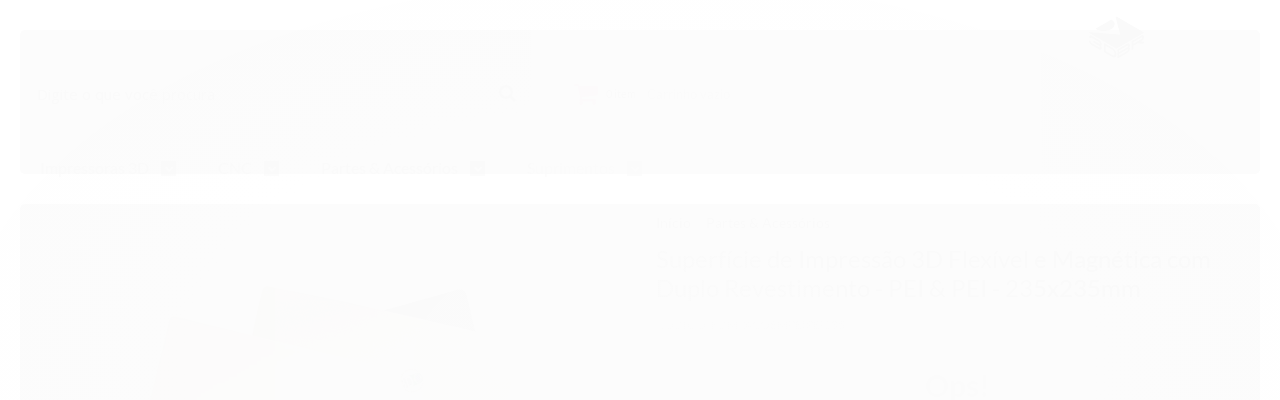

--- FILE ---
content_type: text/html; charset=utf-8
request_url: https://www.3dbr.com.br/peipei235.html
body_size: 23304
content:

<!DOCTYPE html>
<html lang="pt-br">
  <head>
    <meta charset="utf-8">
    <meta content='width=device-width, initial-scale=1.0, maximum-scale=2.0' name='viewport' />
    <title>Superfície Flexível Magnética 3D duplo revestimento PEI/PEI 235x235 - 3DBR, as melhores marcas e preços para você comprar a sua impressora 3D</title>
    <meta http-equiv="X-UA-Compatible" content="IE=edge">
    <meta name="generator" content="Loja Integrada" />

    <link rel="dns-prefetch" href="https://cdn.awsli.com.br/">
    <link rel="preconnect" href="https://cdn.awsli.com.br/">
    <link rel="preconnect" href="https://fonts.googleapis.com">
    <link rel="preconnect" href="https://fonts.gstatic.com" crossorigin>

    
  
      <meta property="og:url" content="https://www.3dbr.com.br/peipei235.html" />
      <meta property="og:type" content="website" />
      <meta property="og:site_name" content="3DBR Tecnologia" />
      <meta property="og:locale" content="pt_BR" />
    
  <!-- Metadata para o facebook -->
  <meta property="og:type" content="website" />
  <meta property="og:title" content="Superfície de Impressão 3D Flexível e Magnética com Duplo Revestimento - PEI &amp; PEI - 235x235mm" />
  <meta property="og:image" content="https://cdn.awsli.com.br/800x800/1028/1028365/produto/2015402507d3c90328a.jpg" />
  <meta name="twitter:card" content="product" />
  
  <meta name="twitter:domain" content="www.3dbr.com.br" />
  <meta name="twitter:url" content="https://www.3dbr.com.br/peipei235.html?utm_source=twitter&utm_medium=twitter&utm_campaign=twitter" />
  <meta name="twitter:title" content="Superfície de Impressão 3D Flexível e Magnética com Duplo Revestimento - PEI &amp; PEI - 235x235mm" />
  <meta name="twitter:description" content="A superfície é composta por uma placa flexível de aço mola, fixada através de uma base magnética adesivada, com duplo revestimento aderente, uma face PEI lisa e a outra PEI rugosa, para impressão 3D.

" />
  <meta name="twitter:image" content="https://cdn.awsli.com.br/300x300/1028/1028365/produto/2015402507d3c90328a.jpg" />
  <meta name="twitter:label1" content="Código" />
  <meta name="twitter:data1" content="FDMPACOEMPEIPEI235" />
  <meta name="twitter:label2" content="Disponibilidade" />
  <meta name="twitter:data2" content="Indisponível" />


    
  
    <script>
      setTimeout(function() {
        if (typeof removePageLoading === 'function') {
          removePageLoading();
        };
      }, 7000);
    </script>
  



    

  

    <link rel="canonical" href="https://www.3dbr.com.br/peipei235.html" />
  



  <meta name="description" content="A superfície é composta por uma placa flexível de aço mola, fixada através de uma base magnética adesivada, com duplo revestimento aderente, uma face PEI lisa e a outra PEI rugosa, para impressão 3D.

" />
  <meta property="og:description" content="A superfície é composta por uma placa flexível de aço mola, fixada através de uma base magnética adesivada, com duplo revestimento aderente, uma face PEI lisa e a outra PEI rugosa, para impressão 3D.

" />







  <meta name="robots" content="index, follow" />



    
      
        <link rel="icon" type="image/x-icon" href="https://cdn.awsli.com.br/1028/1028365/favicon/navicon-preto-2-zqefeg1869.ico" />
      
      <link rel="icon" href="https://cdn.awsli.com.br/1028/1028365/favicon/navicon-preto-2-zqefeg1869.ico" sizes="192x192">
    
    
      <meta name="theme-color" content="#00BFFF">
    

    
      <link rel="stylesheet" href="https://cdn.awsli.com.br/production/static/loja/estrutura/v1/css/all.min.css?v=ab3cc68" type="text/css">
    
    <!--[if lte IE 8]><link rel="stylesheet" href="https://cdn.awsli.com.br/production/static/loja/estrutura/v1/css/ie-fix.min.css" type="text/css"><![endif]-->
    <!--[if lte IE 9]><style type="text/css">.lateral-fulbanner { position: relative; }</style><![endif]-->

    
      <link rel="stylesheet" href="https://cdn.awsli.com.br/production/static/loja/estrutura/v1/css/tema-escuro.min.css?v=ab3cc68" type="text/css">
    

    
    <link href="https://fonts.googleapis.com/css2?family=Open%20Sans:ital,wght@0,300;0,400;0,600;0,700;0,800;1,300;1,400;1,600;1,700&display=swap" rel="stylesheet">
    
    
      <link href="https://fonts.googleapis.com/css2?family=Open%20Sans:wght@300;400;600;700&display=swap" rel="stylesheet">
    

    
      <link rel="stylesheet" href="https://cdn.awsli.com.br/production/static/loja/estrutura/v1/css/bootstrap-responsive.css?v=ab3cc68" type="text/css">
      <link rel="stylesheet" href="https://cdn.awsli.com.br/production/static/loja/estrutura/v1/css/style-responsive.css?v=ab3cc68">
    

    <link rel="stylesheet" href="/tema.css?v=20241226-111129">

    

    <script type="text/javascript">
      var LOJA_ID = 1028365;
      var MEDIA_URL = "https://cdn.awsli.com.br/";
      var API_URL_PUBLIC = 'https://api.awsli.com.br/';
      
        var CARRINHO_PRODS = [];
      
      var ENVIO_ESCOLHIDO = 0;
      var ENVIO_ESCOLHIDO_CODE = 0;
      var CONTRATO_INTERNACIONAL = false;
      var CONTRATO_BRAZIL = !CONTRATO_INTERNACIONAL;
      var IS_STORE_ASYNC = true;
      var IS_CLIENTE_ANONIMO = false;
    </script>

    

    <!-- Editor Visual -->
    

    <script>
      

      const isPreview = JSON.parse(sessionStorage.getItem('preview', true));
      if (isPreview) {
        const url = location.href
        location.search === '' && url + (location.search = '?preview=None')
      }
    </script>

    
      <script src="https://cdn.awsli.com.br/production/static/loja/estrutura/v1/js/all.min.js?v=ab3cc68"></script>
    
    <!-- HTML5 shim and Respond.js IE8 support of HTML5 elements and media queries -->
    <!--[if lt IE 9]>
      <script src="https://oss.maxcdn.com/html5shiv/3.7.2/html5shiv.min.js"></script>
      <script src="https://oss.maxcdn.com/respond/1.4.2/respond.min.js"></script>
    <![endif]-->

    <link rel="stylesheet" href="https://cdn.awsli.com.br/production/static/loja/estrutura/v1/css/slick.min.css" type="text/css">
    <script src="https://cdn.awsli.com.br/production/static/loja/estrutura/v1/js/slick.min.js?v=ab3cc68"></script>
    <link rel="stylesheet" href="https://cdn.awsli.com.br/production/static/css/jquery.fancybox.min.css" type="text/css" />
    <script src="https://cdn.awsli.com.br/production/static/js/jquery/jquery.fancybox.pack.min.js"></script>

    
    

  
  <link rel="stylesheet" href="https://cdn.awsli.com.br/production/static/loja/estrutura/v1/css/imagezoom.min.css" type="text/css">
  <script src="https://cdn.awsli.com.br/production/static/loja/estrutura/v1/js/jquery.imagezoom.min.js"></script>

  <script type="text/javascript">
    var PRODUTO_ID = '201540250';
    var URL_PRODUTO_FRETE_CALCULAR = 'https://www.3dbr.com.br/carrinho/frete';
    var variacoes = undefined;
    var grades = undefined;
    var imagem_grande = "https://cdn.awsli.com.br/2500x2500/1028/1028365/produto/2015402507d3c90328a.jpg";
    var produto_grades_imagens = {};
    var produto_preco_sob_consulta = false;
    var produto_preco = 142.62;
  </script>
  <script type="text/javascript" src="https://cdn.awsli.com.br/production/static/loja/estrutura/v1/js/produto.min.js?v=ab3cc68"></script>
  <script type="text/javascript" src="https://cdn.awsli.com.br/production/static/loja/estrutura/v1/js/eventos-pixel-produto.min.js?v=ab3cc68"></script>


    
      
        <!-- Global site tag (gtag.js) - Google Analytics -->
<script async src="https://www.googletagmanager.com/gtag/js?l=LIgtagDataLayer&id=AW-10794348106"></script>
<script>
  window.LIgtagDataLayer = window.LIgtagDataLayer || [];
  function LIgtag(){LIgtagDataLayer.push(arguments);}
  LIgtag('js', new Date());

  LIgtag('set', {
    'currency': 'BRL',
    'country': 'BR'
  });
  
  LIgtag('config', 'AW-10794348106');

  if(window.performance) {
    var timeSincePageLoad = Math.round(performance.now());
    LIgtag('event', 'timing_complete', {
      'name': 'load',
      'time': timeSincePageLoad
    });
  }

  $(document).on('li_view_home', function(_, eventID) {
    LIgtag('event', 'view_home');
  });

  $(document).on('li_select_product', function(_, eventID, data) {
    LIgtag('event', 'select_item', data);
  });

  $(document).on('li_start_contact', function(_, eventID, value) {
    LIgtag('event', 'start_contact', {
      value
    });
  });

  $(document).on('li_view_catalog', function(_, eventID) {
    LIgtag('event', 'view_catalog');
  });

  $(document).on('li_search', function(_, eventID, search_term) {
    LIgtag('event', 'search', {
      search_term
    });
  });

  $(document).on('li_filter_products', function(_, eventID, data) {
    LIgtag('event', 'filter_products', data);
  });

  $(document).on('li_sort_products', function(_, eventID, value) {
    LIgtag('event', 'sort_products', {
      value
    });
  });

  $(document).on('li_view_product', function(_, eventID, item) {
    LIgtag('event', 'view_item', {
      items: [item]
    });
  });

  $(document).on('li_select_variation', function(_, eventID, data) {
    LIgtag('event', 'select_variation', data);
  });

  $(document).on('li_calculate_shipping', function(_, eventID, data) {
    LIgtag('event', 'calculate_shipping', {
      zipcode: data.zipcode
    });
  });

  $(document).on('li_view_cart', function(_, eventID, data) {
    LIgtag('event', 'view_cart', data);
  });

  $(document).on('li_add_to_cart', function(_, eventID, data) {
    LIgtag('event', 'add_to_cart', {
      items: data.items
    });
  });

  $(document).on('li_apply_coupon', function(_, eventID, value) {
    LIgtag('event', 'apply_coupon', {
      value
    });
  });

  $(document).on('li_change_quantity', function(_, eventID, item) {
    LIgtag('event', 'change_quantity', {
      items: [item]
    });
  });

  $(document).on('li_remove_from_cart', function(_, eventID, item) {
    LIgtag('event', 'remove_from_cart', {
      items: [item]
    });
  });

  $(document).on('li_return_home', function(_, eventID) {
    LIgtag('event', 'return_home');
  });

  $(document).on('li_view_checkout', function(_, eventID, data) {
    LIgtag('event', 'begin_checkout', data);
  });

  $(document).on('li_login', function(_, eventID) {
    LIgtag('event', 'login');
  });

  $(document).on('li_change_address', function(_, eventID, value) {
    LIgtag('event', 'change_address', {
      value
    });
  });

  $(document).on('li_change_shipping', function(_, eventID, data) {
    LIgtag('event', 'add_shipping_info', data);
  });

  $(document).on('li_change_payment', function(_, eventID, data) {
    LIgtag('event', 'add_payment_info', data);
  });

  $(document).on('li_start_purchase', function(_, eventID) {
    LIgtag('event', 'start_purchase');
  });

  $(document).on('li_checkout_error', function(_, eventID, value) {
    LIgtag('event', 'checkout_error', {
      value
    });
  });

  $(document).on('li_purchase', function(_, eventID, data) {
    LIgtag('event', 'purchase', data);

    
      LIgtag('event', 'conversion', {
        send_to: 'AW-10794348106/aH8DCOq-tv0CEMrckpso',
        value: data.value,
        currency: data.currency,
        transaction_id: data.transaction_id
      });
    
  });
</script>
      
        
      
    

    
<script>
  var url = '/_events/api/setEvent';

  var sendMetrics = function(event, user = {}) {
    var unique_identifier = uuidv4();

    try {
      var data = {
        request: {
          id: unique_identifier,
          environment: 'production'
        },
        store: {
          id: 1028365,
          name: '3DBR Tecnologia',
          test_account: false,
          has_meta_app: window.has_meta_app ?? false,
          li_search: true
        },
        device: {
          is_mobile: /Mobi/.test(window.navigator.userAgent),
          user_agent: window.navigator.userAgent,
          ip: '###device_ip###'
        },
        page: {
          host: window.location.hostname,
          path: window.location.pathname,
          search: window.location.search,
          type: 'product',
          title: document.title,
          referrer: document.referrer
        },
        timestamp: '###server_timestamp###',
        user_timestamp: new Date().toISOString(),
        event,
        origin: 'store'
      };

      if (window.performance) {
        var [timing] = window.performance.getEntriesByType('navigation');

        data['time'] = {
          server_response: Math.round(timing.responseStart - timing.requestStart)
        };
      }

      var _user = {},
          user_email_cookie = $.cookie('user_email'),
          user_data_cookie = $.cookie('LI-UserData');

      if (user_email_cookie) {
        var user_email = decodeURIComponent(user_email_cookie);

        _user['email'] = user_email;
      }

      if (user_data_cookie) {
        var user_data = JSON.parse(user_data_cookie);

        _user['logged'] = user_data.logged;
        _user['id'] = user_data.id ?? undefined;
      }

      $.each(user, function(key, value) {
        _user[key] = value;
      });

      if (!$.isEmptyObject(_user)) {
        data['user'] = _user;
      }

      try {
        var session_identifier = $.cookie('li_session_identifier');

        if (!session_identifier) {
          session_identifier = uuidv4();
        };

        var expiration_date = new Date();

        expiration_date.setTime(expiration_date.getTime() + (30 * 60 * 1000)); // 30 minutos

        $.cookie('li_session_identifier', session_identifier, {
          expires: expiration_date,
          path: '/'
        });

        data['session'] = {
          id: session_identifier
        };
      } catch (err) { }

      try {
        var user_session_identifier = $.cookie('li_user_session_identifier');

        if (!user_session_identifier) {
          user_session_identifier = uuidv4();

          $.cookie('li_user_session_identifier', user_session_identifier, {
            path: '/'
          });
        };

        data['user_session'] = {
          id: user_session_identifier
        };
      } catch (err) { }

      var _cookies = {},
          fbc = $.cookie('_fbc'),
          fbp = $.cookie('_fbp');

      if (fbc) {
        _cookies['fbc'] = fbc;
      }

      if (fbp) {
        _cookies['fbp'] = fbp;
      }

      if (!$.isEmptyObject(_cookies)) {
        data['session']['cookies'] = _cookies;
      }

      try {
        var ab_test_cookie = $.cookie('li_ab_test_running');

        if (ab_test_cookie) {
          var ab_test = JSON.parse(atob(ab_test_cookie));

          if (ab_test.length) {
            data['store']['ab_test'] = ab_test;
          }
        }
      } catch (err) { }

      var _utm = {};

      $.each(sessionStorage, function(key, value) {
        if (key.startsWith('utm_')) {
          var name = key.split('_')[1];

          _utm[name] = value;
        }
      });

      if (!$.isEmptyObject(_utm)) {
        data['session']['utm'] = _utm;
      }

      var controller = new AbortController();

      setTimeout(function() {
        controller.abort();
      }, 5000);

      fetch(url, {
        keepalive: true,
        method: 'POST',
        headers: {
          'Content-Type': 'application/json'
        },
        body: JSON.stringify({ data }),
        signal: controller.signal
      });
    } catch (err) { }

    return unique_identifier;
  }
</script>

    
<script>
  (function() {
    var initABTestHandler = function() {
      try {
        if ($.cookie('li_ab_test_running')) {
          return
        };
        var running_tests = [];

        
        
        
        

        var running_tests_to_cookie = JSON.stringify(running_tests);
        running_tests_to_cookie = btoa(running_tests_to_cookie);
        $.cookie('li_ab_test_running', running_tests_to_cookie, {
          path: '/'
        });

        
        if (running_tests.length > 0) {
          setTimeout(function() {
            $.ajax({
              url: "/conta/status"
            });
          }, 500);
        };

      } catch (err) { }
    }
    setTimeout(initABTestHandler, 500);
  }());
</script>

    
<script>
  $(function() {
    // Clicar em um produto
    $('.listagem-item').click(function() {
      var row, column;

      var $list = $(this).closest('[data-produtos-linha]'),
          index = $(this).closest('li').index();

      if($list.find('.listagem-linha').length === 1) {
        var productsPerRow = $list.data('produtos-linha');

        row = Math.floor(index / productsPerRow) + 1;
        column = (index % productsPerRow) + 1;
      } else {
        row = $(this).closest('.listagem-linha').index() + 1;
        column = index + 1;
      }

      var body = {
        item_id: $(this).attr('data-id'),
        item_sku: $(this).find('.produto-sku').text(),
        item_name: $(this).find('.nome-produto').text().trim(),
        item_row: row,
        item_column: column
      };

      var eventID = sendMetrics({
        type: 'event',
        name: 'select_product',
        data: body
      });

      $(document).trigger('li_select_product', [eventID, body]);
    });

    // Clicar no "Fale Conosco"
    $('#modalContato').on('show', function() {
      var value = 'Fale Conosco';

      var eventID = sendMetrics({
        type: 'event',
        name: 'start_contact',
        data: { text: value }
      });

      $(document).trigger('li_start_contact', [eventID, value]);
    });

    // Clicar no WhatsApp
    $('.li-whatsapp a').click(function() {
      var value = 'WhatsApp';

      var eventID = sendMetrics({
        type: 'event',
        name: 'start_contact',
        data: { text: value }
      });

      $(document).trigger('li_start_contact', [eventID, value]);
    });

    
      // Visualizar o produto
      var body = {
        item_id: '201540250',
        item_sku: 'FDMPACOEMPEIPEI235',
        item_name: 'Superfície de Impressão 3D Flexível e Magnética com Duplo Revestimento - PEI &amp; PEI - 235x235mm',
        item_category: 'Acessórios',
        item_type: 'product',
        
          full_price: 142.62,
          promotional_price: null,
          price: 142.62,
        
        quantity: 1
      };

      var params = new URLSearchParams(window.location.search),
          recommendation_shelf = null,
          recommendation = {};

      if (
        params.has('recomendacao_id') &&
        params.has('email_ref') &&
        params.has('produtos_recomendados')
      ) {
        recommendation['email'] = {
          id: params.get('recomendacao_id'),
          email_id: params.get('email_ref'),
          products: $.map(params.get('produtos_recomendados').split(','), function(value) {
            return parseInt(value)
          })
        };
      }

      if (recommendation_shelf) {
        recommendation['shelf'] = recommendation_shelf;
      }

      if (!$.isEmptyObject(recommendation)) {
        body['recommendation'] = recommendation;
      }

      var eventID = sendMetrics({
        type: 'pageview',
        name: 'view_product',
        data: body
      });

      $(document).trigger('li_view_product', [eventID, body]);

      // Calcular frete
      $('#formCalcularCep').submit(function() {
        $(document).ajaxSuccess(function(event, xhr, settings) {
          try {
            var url = new URL(settings.url);

            if(url.pathname !== '/carrinho/frete') return;

            var data = xhr.responseJSON;

            if(data.error) return;

            var params = url.searchParams;

            var body = {
              zipcode: params.get('cep'),
              deliveries: $.map(data, function(delivery) {
                if(delivery.msgErro) return;

                return {
                  id: delivery.id,
                  name: delivery.name,
                  price: delivery.price,
                  delivery_time: delivery.deliveryTime
                };
              })
            };

            var eventID = sendMetrics({
              type: 'event',
              name: 'calculate_shipping',
              data: body
            });

            $(document).trigger('li_calculate_shipping', [eventID, body]);

            $(document).off('ajaxSuccess');
          } catch(error) {}
        });
      });

      // Visualizar compre junto
      $(document).on('buy_together_ready', function() {
        var $buyTogether = $('.compre-junto');

        var observer = new IntersectionObserver(function(entries) {
          entries.forEach(function(entry) {
            if(entry.isIntersecting) {
              var body = {
                title: $buyTogether.find('.compre-junto__titulo').text(),
                id: $buyTogether.data('id'),
                items: $buyTogether.find('.compre-junto__produto').map(function() {
                  var $product = $(this);

                  return {
                    item_id: $product.attr('data-id'),
                    item_sku: $product.attr('data-code'),
                    item_name: $product.find('.compre-junto__nome').text(),
                    full_price: $product.find('.compre-junto__preco--regular').data('price') || null,
                    promotional_price: $product.find('.compre-junto__preco--promocional').data('price') || null
                  };
                }).get()
              };

              var eventID = sendMetrics({
                type: 'event',
                name: 'view_buy_together',
                data: body
              });

              $(document).trigger('li_view_buy_together', [eventID, body]);

              observer.disconnect();
            }
          });
        }, { threshold: 1.0 });

        observer.observe($buyTogether.get(0));

        $('.compre-junto__atributo--grade').click(function(event) {
          if(!event.originalEvent) return;

          var body = {
            grid_name: $(this).closest('.compre-junto__atributos').data('grid'),
            variation_name: $(this).data('variation')
          };

          var eventID = sendMetrics({
            type: 'event',
            name: 'select_buy_together_variation',
            data: body
          });

          $(document).trigger('li_select_buy_together_variation', [eventID, body]);
        });

        $('.compre-junto__atributo--lista').change(function(event) {
          if(!event.originalEvent) return;

          var $selectedOption = $(this).find('option:selected');

          if(!$selectedOption.is('[value]')) return;

          var body = {
            grid_name: $(this).closest('.compre-junto__atributos').data('grid'),
            variation_name: $selectedOption.text()
          };

          var eventID = sendMetrics({
            type: 'event',
            name: 'select_buy_together_variation',
            data: body
          });

          $(document).trigger('li_select_buy_together_variation', [eventID, body]);
        });
      });

      // Selecionar uma variação
      $('.atributo-item').click(function(event) {
        if(!event.originalEvent) return;

        var body = {
          grid_name: $(this).data('grade-nome'),
          variation_name: $(this).data('variacao-nome')
        };

        var eventID = sendMetrics({
          type: 'event',
          name: 'select_variation',
          data: body
        });

        $(document).trigger('li_select_variation', [eventID, body]);
      });
    
  });
</script>


    
	<!-- Font Awesome -->
  
      <link rel="stylesheet" href="https://use.fontawesome.com/releases/v5.9.0/css/all.css" integrity="sha384-i1LQnF23gykqWXg6jxC2ZbCbUMxyw5gLZY6UiUS98LYV5unm8GWmfkIS6jqJfb4E" crossorigin="anonymous">
  

	<!-- Google Tag Manager -->
  
      <!-- Google Tag Manager -->
<script>(function(w,d,s,l,i){w[l]=w[l]||[];w[l].push({'gtm.start':
new Date().getTime(),event:'gtm.js'});var f=d.getElementsByTagName(s)[0],
j=d.createElement(s),dl=l!='dataLayer'?'&l='+l:'';j.async=true;j.src=
'https://www.googletagmanager.com/gtm.js?id='+i+dl;f.parentNode.insertBefore(j,f);
})(window,document,'script','dataLayer','GTM-PXRSFHN');</script>
<!-- End Google Tag Manager -->
  

	<!-- Google Global Site Tag -->
  
    <script type="text/javascript" charset="utf-8">
      <!-- Global site tag (gtag.js) - Google Analytics -->
<script async src="https://www.googletagmanager.com/gtag/js?id=UA-127452839-1"></script>
<script>
  window.dataLayer = window.dataLayer || [];
  function gtag(){dataLayer.push(arguments);}
  gtag('js', new Date());

  gtag('config', 'UA-127452839-1');
</script>
    </script>
  


    
      
        <link href="//cdn.awsli.com.br/temasv2/706/__theme_custom.css?v=1596558303" rel="stylesheet" type="text/css">
<script src="//cdn.awsli.com.br/temasv2/706/__theme_custom.js?v=1596558303"></script>
      
    

    

    

    
  <link rel="manifest" href="/manifest.json" />




  </head>
  <body class="pagina-produto produto-201540250 tema-transparente  ">
    <div id="fb-root"></div>
    
  
    <div id="full-page-loading">
      <div class="conteiner" style="height: 100%;">
        <div class="loading-placeholder-content">
          <div class="loading-placeholder-effect loading-placeholder-header"></div>
          <div class="loading-placeholder-effect loading-placeholder-body"></div>
        </div>
      </div>
      <script>
        var is_full_page_loading = true;
        function removePageLoading() {
          if (is_full_page_loading) {
            try {
              $('#full-page-loading').remove();
            } catch(e) {}
            try {
              var div_loading = document.getElementById('full-page-loading');
              if (div_loading) {
                div_loading.remove();
              };
            } catch(e) {}
            is_full_page_loading = false;
          };
        };
        $(function() {
          setTimeout(function() {
            removePageLoading();
          }, 1);
        });
      </script>
      <style>
        #full-page-loading { position: fixed; z-index: 9999999; margin: auto; top: 0; left: 0; bottom: 0; right: 0; }
        #full-page-loading:before { content: ''; display: block; position: fixed; top: 0; left: 0; width: 100%; height: 100%; background: rgba(255, 255, 255, .98); background: radial-gradient(rgba(255, 255, 255, .99), rgba(255, 255, 255, .98)); }
        .loading-placeholder-content { height: 100%; display: flex; flex-direction: column; position: relative; z-index: 1; }
        .loading-placeholder-effect { background-color: #F9F9F9; border-radius: 5px; width: 100%; animation: pulse-loading 1.5s cubic-bezier(0.4, 0, 0.6, 1) infinite; }
        .loading-placeholder-content .loading-placeholder-body { flex-grow: 1; margin-bottom: 30px; }
        .loading-placeholder-content .loading-placeholder-header { height: 20%; min-height: 100px; max-height: 200px; margin: 30px 0; }
        @keyframes pulse-loading{50%{opacity:.3}}
      </style>
    </div>
  



    
      
        




<div class="barra-inicial fundo-secundario">
  <div class="conteiner">
    <div class="row-fluid">
      <div class="lista-redes span3 hidden-phone">
        
      </div>
      <div class="canais-contato span9">
        <ul>
          <li class="hidden-phone">
            <a href="#modalContato" data-toggle="modal" data-target="#modalContato">
              <i class="icon-comment"></i>
              Fale Conosco
            </a>
          </li>
          
            <li>
              <span>
                <i class="icon-phone"></i>Telefone: (11) 94517-1700
              </span>
            </li>
          
          
            <li class="tel-whatsapp">
              <span>
                <i class="fa fa-whatsapp"></i>Whatsapp: (11) 94517-1700
              </span>
            </li>
          
          
        </ul>
      </div>
    </div>
  </div>
</div>

      
    

    <div class="conteiner-principal">
      
        
          
<div id="cabecalho">

  <div class="atalhos-mobile visible-phone fundo-secundario borda-principal">
    <ul>

      <li><a href="https://www.3dbr.com.br/" class="icon-home"> </a></li>
      
      <li class="fundo-principal"><a href="https://www.3dbr.com.br/carrinho/index" class="icon-shopping-cart"> </a></li>
      
      
        <li class="menu-user-logged" style="display: none;"><a href="https://www.3dbr.com.br/conta/logout" class="icon-signout menu-user-logout"> </a></li>
      
      
      <li><a href="https://www.3dbr.com.br/conta/index" class="icon-user"> </a></li>
      
      <li class="vazia"><span>&nbsp;</span></li>

    </ul>
  </div>

  <div class="conteiner">
    <div class="row-fluid">
      <div class="span3">
        <h2 class="logo cor-secundaria">
          <a href="https://www.3dbr.com.br/" title="3DBR Tecnologia">
            
            <img src="https://cdn.awsli.com.br/400x300/1028/1028365/logo/logo-preto-3-gf3aeye3z9.png" alt="3DBR Tecnologia" />
            
          </a>
        </h2>


      </div>

      <div class="conteudo-topo span9">
        <div class="superior row-fluid hidden-phone">
          <div class="span8">
            
              
                <div class="btn-group menu-user-logged" style="display: none;">
                  <a href="https://www.3dbr.com.br/conta/index" class="botao secundario pequeno dropdown-toggle" data-toggle="dropdown">
                    Olá, <span class="menu-user-name"></span>
                    <span class="icon-chevron-down"></span>
                  </a>
                  <ul class="dropdown-menu">
                    <li>
                      <a href="https://www.3dbr.com.br/conta/index" title="Minha conta">Minha conta</a>
                    </li>
                    
                      <li>
                        <a href="https://www.3dbr.com.br/conta/pedido/listar" title="Minha conta">Meus pedidos</a>
                      </li>
                    
                    <li>
                      <a href="https://www.3dbr.com.br/conta/favorito/listar" title="Meus favoritos">Meus favoritos</a>
                    </li>
                    <li>
                      <a href="https://www.3dbr.com.br/conta/logout" title="Sair" class="menu-user-logout">Sair</a>
                    </li>
                  </ul>
                </div>
              
              
                <a href="https://www.3dbr.com.br/conta/login" class="bem-vindo cor-secundaria menu-user-welcome">
                  Bem-vindo, <span class="cor-principal">identifique-se</span> para fazer pedidos
                </a>
              
            
          </div>
          <div class="span4">
            <ul class="acoes-conta borda-alpha">
              
                <li>
                  <i class="icon-list fundo-principal"></i>
                  <a href="https://www.3dbr.com.br/conta/pedido/listar" class="cor-secundaria">Meus Pedidos</a>
                </li>
              
              
                <li>
                  <i class="icon-user fundo-principal"></i>
                  <a href="https://www.3dbr.com.br/conta/index" class="cor-secundaria">Minha Conta</a>
                </li>
              
            </ul>
          </div>
        </div>

        <div class="inferior row-fluid ">
          <div class="span8 busca-mobile">
            <a href="javascript:;" class="atalho-menu visible-phone icon-th botao principal"> </a>

            <div class="busca borda-alpha">
              <form id="form-buscar" action="/buscar" method="get">
                <input id="auto-complete" type="text" name="q" placeholder="Digite o que você procura" value="" autocomplete="off" maxlength="255" />
                <button class="botao botao-busca icon-search fundo-secundario" aria-label="Buscar"></button>
              </form>
            </div>

          </div>

          
            <div class="span4 hidden-phone">
              

  <div class="carrinho vazio">
    
      <a href="https://www.3dbr.com.br/carrinho/index">
        <i class="icon-shopping-cart fundo-principal"></i>
        <strong class="qtd-carrinho titulo cor-secundaria" style="display: none;">0</strong>
        <span style="display: none;">
          
            <b class="titulo cor-secundaria"><span>Meu Carrinho</span></b>
          
          <span class="cor-secundaria">Produtos adicionados</span>
        </span>
        
          <span class="titulo cor-secundaria vazio-text">Carrinho vazio</span>
        
      </a>
    
    <div class="carrinho-interno-ajax"></div>
  </div>
  
<div class="minicart-placeholder" style="display: none;">
  <div class="carrinho-interno borda-principal">
    <ul>
      <li class="minicart-item-modelo">
        
          <div class="preco-produto com-promocao destaque-parcela ">
            <div>
              <s class="preco-venda">
                R$ --PRODUTO_PRECO_DE--
              </s>
              <strong class="preco-promocional cor-principal">
                R$ --PRODUTO_PRECO_POR--
              </strong>
            </div>
          </div>
        
        <a data-href="--PRODUTO_URL--" class="imagem-produto">
          <img data-src="https://cdn.awsli.com.br/64x64/--PRODUTO_IMAGEM--" alt="--PRODUTO_NOME--" />
        </a>
        <a data-href="--PRODUTO_URL--" class="nome-produto cor-secundaria">
          --PRODUTO_NOME--
        </a>
        <div class="produto-sku hide">--PRODUTO_SKU--</div>
      </li>
    </ul>
    <div class="carrinho-rodape">
      <span class="carrinho-info">
        
          <i>--CARRINHO_QUANTIDADE-- produto no carrinho</i>
        
        
          
            <span class="carrino-total">
              Total: <strong class="titulo cor-principal">R$ --CARRINHO_TOTAL_ITENS--</strong>
            </span>
          
        
      </span>
      <a href="https://www.3dbr.com.br/carrinho/index" class="botao principal">
        
          <i class="icon-shopping-cart"></i>Ir para o carrinho
        
      </a>
    </div>
  </div>
</div>



            </div>
          
        </div>

      </div>
    </div>
    


  
    
      
<div class="menu superior">
  <ul class="nivel-um">
    


    

  


    
      <li class="categoria-id-3267874 com-filho borda-principal">
        <a href="https://www.3dbr.com.br/impressoras3d" title="Impressoras 3D">
          <strong class="titulo cor-secundaria">Impressoras 3D</strong>
          
            <i class="icon-chevron-down fundo-secundario"></i>
          
        </a>
        
          <ul class="nivel-dois borda-alpha">
            

  <li class="categoria-id-3688014 ">
    <a href="https://www.3dbr.com.br/fdm" title="FDM - Filamento">
      
      FDM - Filamento
    </a>
    
  </li>

  <li class="categoria-id-3688007 ">
    <a href="https://www.3dbr.com.br/sla" title="SLA - Resinas">
      
      SLA - Resinas
    </a>
    
  </li>


          </ul>
        
      </li>
    
      <li class="categoria-id-20644922 com-filho borda-principal">
        <a href="https://www.3dbr.com.br/cnc" title="CNC">
          <strong class="titulo cor-secundaria">CNC</strong>
          
            <i class="icon-chevron-down fundo-secundario"></i>
          
        </a>
        
          <ul class="nivel-dois borda-alpha">
            

  <li class="categoria-id-20645154 ">
    <a href="https://www.3dbr.com.br/laser" title="CNC Laser">
      
      CNC Laser
    </a>
    
  </li>


          </ul>
        
      </li>
    
      <li class="categoria-id-3702329 com-filho borda-principal">
        <a href="https://www.3dbr.com.br/partes-acessorios" title="Partes &amp; Acessórios">
          <strong class="titulo cor-secundaria">Partes &amp; Acessórios</strong>
          
            <i class="icon-chevron-down fundo-secundario"></i>
          
        </a>
        
          <ul class="nivel-dois borda-alpha">
            

  <li class="categoria-id-19433551 ">
    <a href="https://www.3dbr.com.br/acessorios" title="Acessórios">
      
      Acessórios
    </a>
    
  </li>

  <li class="categoria-id-11662921 ">
    <a href="https://www.3dbr.com.br/categoria/partes.html" title="Partes">
      
      Partes
    </a>
    
  </li>

  <li class="categoria-id-13957338 com-filho">
    <a href="https://www.3dbr.com.br/categoria/pecas.html" title="Peças">
      
        <i class="icon-chevron-right fundo-secundario"></i>
      
      Peças
    </a>
    
      <ul class="nivel-tres">
        
          

  <li class="categoria-id-16302999 ">
    <a href="https://www.3dbr.com.br/categoria/bicos.html" title="Bicos">
      
      Bicos
    </a>
    
  </li>

  <li class="categoria-id-17356536 ">
    <a href="https://www.3dbr.com.br/categoria/hotend.html" title="HotEnd">
      
      HotEnd
    </a>
    
  </li>

  <li class="categoria-id-17592341 ">
    <a href="https://www.3dbr.com.br/categoria/outros.html" title="Outros">
      
      Outros
    </a>
    
  </li>


        
      </ul>
    
  </li>


          </ul>
        
      </li>
    
      <li class="categoria-id-3688018 com-filho borda-principal">
        <a href="https://www.3dbr.com.br/suprimentos" title="Suprimentos">
          <strong class="titulo cor-secundaria">Suprimentos</strong>
          
            <i class="icon-chevron-down fundo-secundario"></i>
          
        </a>
        
          <ul class="nivel-dois borda-alpha">
            

  <li class="categoria-id-3267875 ">
    <a href="https://www.3dbr.com.br/filamentos" title="Filamentos">
      
      Filamentos
    </a>
    
  </li>

  <li class="categoria-id-3688024 ">
    <a href="https://www.3dbr.com.br/resinas" title="Resinas">
      
      Resinas
    </a>
    
  </li>


          </ul>
        
      </li>
    
  </ul>
</div>

    
  


  </div>
  <span id="delimitadorBarra"></span>
</div>

          

  


        
      

      
  


      <div id="corpo">
        <div class="conteiner">
          

          
  


          
            <div class="secao-principal row-fluid sem-coluna">
              

              
  <div class="span12 produto" itemscope="itemscope" itemtype="http://schema.org/Product">
    <div class="row-fluid">
      <div class="span6">
        
        <div class="conteiner-imagem">
          <div>
            
              <a href="https://cdn.awsli.com.br/2500x2500/1028/1028365/produto/2015402507d3c90328a.jpg" title="Ver imagem grande do produto" id="abreZoom" style="display: none;"><i class="icon-zoom-in"></i></a>
            
            <img  src="https://cdn.awsli.com.br/600x450/1028/1028365/produto/2015402507d3c90328a.jpg" alt="Superfície de Impressão 3D Flexível e Magnética com Duplo Revestimento - PEI &amp; PEI - 235x235mm" id="imagemProduto" itemprop="image" />
          </div>
        </div>
        <div class="produto-thumbs thumbs-horizontal ">
          <div id="carouselImagem" class="flexslider ">
            <ul class="miniaturas slides">
              
                <li>
                  <a href="javascript:;" title="Superfície de Impressão 3D Flexível e Magnética com Duplo Revestimento - PEI &amp; PEI - 235x235mm - Imagem 1" data-imagem-grande="https://cdn.awsli.com.br/2500x2500/1028/1028365/produto/2015402507d3c90328a.jpg" data-imagem-id="131723504">
                    <span>
                      <img  src="https://cdn.awsli.com.br/64x50/1028/1028365/produto/2015402507d3c90328a.jpg" alt="Superfície de Impressão 3D Flexível e Magnética com Duplo Revestimento - PEI &amp; PEI - 235x235mm - Imagem 1" data-largeimg="https://cdn.awsli.com.br/2500x2500/1028/1028365/produto/2015402507d3c90328a.jpg" data-mediumimg="https://cdn.awsli.com.br/600x450/1028/1028365/produto/2015402507d3c90328a.jpg" />
                    </span>
                  </a>
                </li>
              
                <li>
                  <a href="javascript:;" title="Superfície de Impressão 3D Flexível e Magnética com Duplo Revestimento - PEI &amp; PEI - 235x235mm - Imagem 2" data-imagem-grande="https://cdn.awsli.com.br/2500x2500/1028/1028365/produto/2015402502ca6127b2d.jpg" data-imagem-id="131723505">
                    <span>
                      <img  src="https://cdn.awsli.com.br/64x50/1028/1028365/produto/2015402502ca6127b2d.jpg" alt="Superfície de Impressão 3D Flexível e Magnética com Duplo Revestimento - PEI &amp; PEI - 235x235mm - Imagem 2" data-largeimg="https://cdn.awsli.com.br/2500x2500/1028/1028365/produto/2015402502ca6127b2d.jpg" data-mediumimg="https://cdn.awsli.com.br/600x450/1028/1028365/produto/2015402502ca6127b2d.jpg" />
                    </span>
                  </a>
                </li>
              
                <li>
                  <a href="javascript:;" title="Superfície de Impressão 3D Flexível e Magnética com Duplo Revestimento - PEI &amp; PEI - 235x235mm - Imagem 3" data-imagem-grande="https://cdn.awsli.com.br/2500x2500/1028/1028365/produto/2015402503a98b5c63a.jpg" data-imagem-id="131723507">
                    <span>
                      <img  src="https://cdn.awsli.com.br/64x50/1028/1028365/produto/2015402503a98b5c63a.jpg" alt="Superfície de Impressão 3D Flexível e Magnética com Duplo Revestimento - PEI &amp; PEI - 235x235mm - Imagem 3" data-largeimg="https://cdn.awsli.com.br/2500x2500/1028/1028365/produto/2015402503a98b5c63a.jpg" data-mediumimg="https://cdn.awsli.com.br/600x450/1028/1028365/produto/2015402503a98b5c63a.jpg" />
                    </span>
                  </a>
                </li>
              
                <li>
                  <a href="javascript:;" title="Superfície de Impressão 3D Flexível e Magnética com Duplo Revestimento - PEI &amp; PEI - 235x235mm - Imagem 4" data-imagem-grande="https://cdn.awsli.com.br/2500x2500/1028/1028365/produto/2015402501ae6bc501b.jpg" data-imagem-id="131723509">
                    <span>
                      <img  src="https://cdn.awsli.com.br/64x50/1028/1028365/produto/2015402501ae6bc501b.jpg" alt="Superfície de Impressão 3D Flexível e Magnética com Duplo Revestimento - PEI &amp; PEI - 235x235mm - Imagem 4" data-largeimg="https://cdn.awsli.com.br/2500x2500/1028/1028365/produto/2015402501ae6bc501b.jpg" data-mediumimg="https://cdn.awsli.com.br/600x450/1028/1028365/produto/2015402501ae6bc501b.jpg" />
                    </span>
                  </a>
                </li>
              
                <li>
                  <a href="javascript:;" title="Superfície de Impressão 3D Flexível e Magnética com Duplo Revestimento - PEI &amp; PEI - 235x235mm - Imagem 5" data-imagem-grande="https://cdn.awsli.com.br/2500x2500/1028/1028365/produto/20154025056fd986dbe.jpg" data-imagem-id="131723510">
                    <span>
                      <img  src="https://cdn.awsli.com.br/64x50/1028/1028365/produto/20154025056fd986dbe.jpg" alt="Superfície de Impressão 3D Flexível e Magnética com Duplo Revestimento - PEI &amp; PEI - 235x235mm - Imagem 5" data-largeimg="https://cdn.awsli.com.br/2500x2500/1028/1028365/produto/20154025056fd986dbe.jpg" data-mediumimg="https://cdn.awsli.com.br/600x450/1028/1028365/produto/20154025056fd986dbe.jpg" />
                    </span>
                  </a>
                </li>
              
                <li>
                  <a href="javascript:;" title="Superfície de Impressão 3D Flexível e Magnética com Duplo Revestimento - PEI &amp; PEI - 235x235mm - Imagem 6" data-imagem-grande="https://cdn.awsli.com.br/2500x2500/1028/1028365/produto/2015402501f9e5d6973.jpg" data-imagem-id="131723512">
                    <span>
                      <img  src="https://cdn.awsli.com.br/64x50/1028/1028365/produto/2015402501f9e5d6973.jpg" alt="Superfície de Impressão 3D Flexível e Magnética com Duplo Revestimento - PEI &amp; PEI - 235x235mm - Imagem 6" data-largeimg="https://cdn.awsli.com.br/2500x2500/1028/1028365/produto/2015402501f9e5d6973.jpg" data-mediumimg="https://cdn.awsli.com.br/600x450/1028/1028365/produto/2015402501f9e5d6973.jpg" />
                    </span>
                  </a>
                </li>
              
                <li>
                  <a href="javascript:;" title="Superfície de Impressão 3D Flexível e Magnética com Duplo Revestimento - PEI &amp; PEI - 235x235mm - Imagem 7" data-imagem-grande="https://cdn.awsli.com.br/2500x2500/1028/1028365/produto/20154025009240ef087.jpg" data-imagem-id="131723514">
                    <span>
                      <img  src="https://cdn.awsli.com.br/64x50/1028/1028365/produto/20154025009240ef087.jpg" alt="Superfície de Impressão 3D Flexível e Magnética com Duplo Revestimento - PEI &amp; PEI - 235x235mm - Imagem 7" data-largeimg="https://cdn.awsli.com.br/2500x2500/1028/1028365/produto/20154025009240ef087.jpg" data-mediumimg="https://cdn.awsli.com.br/600x450/1028/1028365/produto/20154025009240ef087.jpg" />
                    </span>
                  </a>
                </li>
              
            </ul>
          </div>
        </div>
        
          
        

        <!--googleoff: all-->

        <div class="produto-compartilhar">
          <div class="lista-redes">
            <div class="addthis_toolbox addthis_default_style addthis_32x32_style">
              <ul>
                <li class="visible-phone">
                  <a href="https://api.whatsapp.com/send?text=Superf%C3%ADcie%20de%20Impress%C3%A3o%203D%20Flex%C3%ADvel%20e%20Magn%C3%A9tica%20com%20Duplo%20Revestimento%20-%20PEI%20%26%20PEI%20-%20235x235mm%20http%3A%2F%2Fwww.3dbr.com.br/peipei235.html" target="_blank"><i class="fa fa-whatsapp"></i></a>
                </li>
                
                <li class="hidden-phone">
                  
                    <a href="https://www.3dbr.com.br/conta/favorito/201540250/adicionar" class="lista-favoritos fundo-principal adicionar-favorito hidden-phone" rel="nofollow">
                      <i class="icon-plus"></i>
                      Lista de Desejos
                    </a>
                  
                </li>
                
                
              </ul>
            </div>
          </div>
        </div>

        <!--googleon: all-->

      </div>
      <div class="span6">
        <div class="principal">
          <div class="info-principal-produto">
            
<div class="breadcrumbs borda-alpha ">
  <ul>
    
      <li>
        <a href="https://www.3dbr.com.br/"><i class="fa fa-folder"></i>Início</a>
      </li>
    

    
    
    
      
        


  
    <li>
      <a href="https://www.3dbr.com.br/partes-acessorios">Partes &amp; Acessórios</a>
    </li>
  



  <li>
    <a href="https://www.3dbr.com.br/acessorios">Acessórios</a>
  </li>


      
      <!-- <li>
        <strong class="cor-secundaria">Superfície de Impressão 3D Flexível e Magnética com Duplo Revestimento - PEI &amp; PEI - 235x235mm</strong>
      </li> -->
    

    
  </ul>
</div>

            <h1 class="nome-produto titulo cor-secundaria" itemprop="name">Superfície de Impressão 3D Flexível e Magnética com Duplo Revestimento - PEI &amp; PEI - 235x235mm</h1>
            
            <div class="codigo-produto">
              <span class="cor-secundaria">
                <b>Código: </b> <span itemprop="sku">FDMPACOEMPEIPEI235</span>
              </span>
              
              <div class="hide trustvox-stars">
                <a href="#comentarios" target="_self">
                  <div data-trustvox-product-code-js="201540250" data-trustvox-should-skip-filter="true" data-trustvox-display-rate-schema="false"></div>
                </a>
              </div>
              



            </div>
          </div>

          
            

          

          

          

<div class="acoes-produto indisponivel SKU-FDMPACOEMPEIPEI235" data-produto-id="201540250" data-variacao-id="">
  




  <div>
    
      <div class="preco-produto destaque-parcela ">
        
          

  <div class="avise-me">
    <form action="/espera/produto/201540250/assinar/" method="POST" class="avise-me-form">
      <span class="avise-tit">
        Ops!
      </span>
      <span class="avise-descr">
        Esse produto encontra-se indisponível.<br />
        Deixe seu e-mail que avisaremos quando chegar.
      </span>
      
      <div class="avise-input">
        <div class="controls controls-row">
          <input class="span5 avise-nome" name="avise-nome" type="text" placeholder="Digite seu nome" />
          <label class="span7">
            <i class="icon-envelope avise-icon"></i>
            <input class="span12 avise-email" name="avise-email" type="email" placeholder="Digite seu e-mail" />
          </label>
        </div>
      </div>
      
      <div class="avise-btn">
        <input type="submit" value="Avise-me quando disponível" class="botao fundo-secundario btn-block" />
      </div>
    </form>
  </div>


        
      </div>
    
  </div>





  
    
    
      <!-- old microdata schema price (feature toggle disabled) -->
      
        
          
            
            
<div itemprop="offers" itemscope="itemscope" itemtype="http://schema.org/Offer">
    
      
      <meta itemprop="price" content="142.62"/>
      
    
    <meta itemprop="priceCurrency" content="BRL" />
    <meta itemprop="availability" content="http://schema.org/OutOfStock"/>
    <meta itemprop="itemCondition" itemtype="http://schema.org/OfferItemCondition" content="http://schema.org/NewCondition" />
    
</div>

          
        
      
    
  



  

  
    
  
</div>


	  <span id="DelimiterFloat"></span>

          

          




          

        </div>
      </div>
    </div>
    <div id="buy-together-position1" class="row-fluid" style="display: none;"></div>
    
      <div class="row-fluid">
        <div class="span12">
          <div id="smarthint-product-position1"></div>
          <div id="blank-product-position1"></div>
          <div class="abas-custom">
            <div class="tab-content">
              <div class="tab-pane active" id="descricao" itemprop="description">
                <p>Superfície Flexível Magnética 3D duplo revestimento PEI/PEI</p>

<p> </p>

<p>A superfície é composta por uma placa flexível de aço mola, fixada através de uma base magnética adesivada, com duplo revestimento aderente, uma face PEI lisa e a outra PEI rugosa, para impressão 3D.</p>

<p>Pode ser utilizada em ambas as faces, é bem resistente à arranhões e não deforma.</p>

<p>Não é necessário o uso de colas ou outras substâncias adesivas.</p>

<p>Possui forte aderência reduzindo empenamentos.</p>

<p>Fácil remoção dos modelos impressos, basta flexionar/curvar a placa sem necessidade ou ajuda de outras ferramentas. </p>

<p>Use apenas lenço umedecido com água ou álcool isopropílico para limpesa (não use acetona).</p>

<p>Antes da primeira impressão, remova o filme de proteção da face lisa, nivele a sua mesa com a superfície flexível e base magnética instalados.</p>

<p>Acompanha base magnética com adesivo 3M.</p>

<p>Compatível com qualquer impressora 3D com mesa aquecida de mesma dimensão, como por exemplo: Ender-3, Ender-3 Pro, Ender-3S, Ender-3 v2, CR-20, CR-20 PRO, Ender-5, Ender-5 PRO, etc.</p>

<p> </p>

<p>Conteúdo:</p>

<p>1x Superfície flexível magnética PEI/PEI - 235mm x 235mm</p>

<p>1x Base magnética adesivada</p>

<p> </p>

<p>Garantia :</p>

<p>- Produto Novo com nota fiscal e garantia balcão de 3 meses contra defeitos de fabricação.</p>

<p>- Defeitos devido mal uso, queda ou sobrecarga de energia não estão cobertos pela garantia</p>

<p> </p>

              </div>
            </div>
          </div>
        </div>
      </div>
    
    <div id="buy-together-position2" class="row-fluid" style="display: none;"></div>

    <div class="row-fluid hide" id="comentarios-container">
      <div class="span12">
        <div id="smarthint-product-position2"></div>
        <div id="blank-product-position2"></div>
        <div class="abas-custom">
          <div class="tab-content">
            <div class="tab-pane active" id="comentarios">
              <div id="facebook_comments">
                
              </div>
              <div id="disqus_thread"></div>
              <div id="_trustvox_widget"></div>
            </div>
          </div>
        </div>
      </div>
    </div>

    




    
      <div class="row-fluid">
        <div class="span12">
          <div id="smarthint-product-position3"></div>
          <div id="blank-product-position3"></div>
          <div class="listagem com-caixa aproveite-tambem borda-alpha">
              <h4 class="titulo cor-secundaria">Produtos relacionados</h4>
            

<ul>
  
    <li class="listagem-linha"><ul class="row-fluid">
    
      
        
          <li class="span3">
        
      
    
      <div class="listagem-item " itemprop="isRelatedTo" itemscope="itemscope" itemtype="http://schema.org/Product">
        <a href="https://www.3dbr.com.br/cmag" class="produto-sobrepor" title="Superfície magnética de impressão 3D Creality CMag" itemprop="url"></a>
        <div class="imagem-produto">
          <img  src="https://cdn.awsli.com.br/300x300/1028/1028365/produto/525336749325135755.jpg" alt="Superfície magnética de impressão 3D Creality CMag" itemprop="image" content="https://cdn.awsli.com.br/300x300/1028/1028365/produto/525336749325135755.jpg"/>
        </div>
        <div class="info-produto" itemprop="offers" itemscope="itemscope" itemtype="http://schema.org/Offer">
          <a href="https://www.3dbr.com.br/cmag" class="nome-produto cor-secundaria" itemprop="name">
            Superfície magnética de impressão 3D Creality CMag
          </a>
          <div class="produto-sku hide">FDMPACCMAG</div>
          
            




  <div>
    
      <div class="preco-produto destaque-parcela com-promocao">
        

          
            
              

  
    <!--googleoff: all-->
      <div>
        <span class="preco-parcela cor-principal">
          
            <strong>12x</strong>
          
          de
          <strong class="cor-principal titulo">R$ 15,83</strong>
          
        </span>
      </div>
    <!--googleon: all-->
  


            
          

          
            
              
                
<div>
  <s class="preco-venda ">
    R$ 170,00
  </s>
  <strong class="preco-promocional cor-principal " data-sell-price="156.92">
    R$ 156,92
  </strong>
</div>

              
            
          

          

          
            
            
              
<span class="desconto-a-vista">
  ou <strong class="cor-secundaria">R$ 142,80</strong>
  
    via Pix
  
</span>

            
          
        
      </div>
    
  </div>






          
          
        </div>

        


  
  
    
    <div class="acoes-produto hidden-phone">
      <a href="https://www.3dbr.com.br/carrinho/produto/52533674/adicionar" title="Adicionar produto ao carrinho" class="botao botao-comprar principal botao-comprar-ajax" data-loading-text="<i class='icon-refresh icon-animate'></i>Ver mais">
        <i class="icon-shopping-cart"></i>Ver mais
      </a>
    </div>
    <div class="acoes-produto-responsiva visible-phone">
      <a href="https://www.3dbr.com.br/cmag" title="Ver detalhes do produto" class="tag-comprar fundo-principal">
        <span class="titulo">Ver mais</span>
        <i class="icon-shopping-cart"></i>
      </a>
    </div>
    
  



        <div class="bandeiras-produto">
          
          
          
            <span class="fundo-principal bandeira-promocao">8% Desconto</span>
          
          
        </div>
      </div>
    </li>
    
      
      
    
  
    
    
      
        
          <li class="span3">
        
      
    
      <div class="listagem-item " itemprop="isRelatedTo" itemscope="itemscope" itemtype="http://schema.org/Product">
        <a href="https://www.3dbr.com.br/adesivo-spray-3dprime-150ml" class="produto-sobrepor" title="Adesivo Spray Para Impressão 3D Prime - 150ml" itemprop="url"></a>
        <div class="imagem-produto">
          <img  src="https://cdn.awsli.com.br/300x300/1028/1028365/produto/2324172453d6acdf7a3.jpg" alt="Adesivo Spray Para Impressão 3D Prime - 150ml" itemprop="image" content="https://cdn.awsli.com.br/300x300/1028/1028365/produto/2324172453d6acdf7a3.jpg"/>
        </div>
        <div class="info-produto" itemprop="offers" itemscope="itemscope" itemtype="http://schema.org/Offer">
          <a href="https://www.3dbr.com.br/adesivo-spray-3dprime-150ml" class="nome-produto cor-secundaria" itemprop="name">
            Adesivo Spray Para Impressão 3D Prime - 150ml
          </a>
          <div class="produto-sku hide">PAC3DPADSV3D150</div>
          
            




  <div>
    
      <div class="preco-produto destaque-parcela ">
        

          
            
              

  


            
          

          
            
              
                
                  <div>
                    
                      
                        
                          
                          <strong class="preco-promocional cor-principal titulo" data-sell-price="38.69">
                        
                      
                    
                      R$ 38,69
                    </strong>
                  </div>
                
              
            
          

          

          
            
            
              
<span class="desconto-a-vista">
  ou <strong class="cor-secundaria">R$ 35,21</strong>
  
    via Pix
  
</span>

            
          
        
      </div>
    
  </div>






          
          
        </div>

        


  
  
    
    <div class="acoes-produto hidden-phone">
      <a href="https://www.3dbr.com.br/carrinho/produto/232417245/adicionar" title="Adicionar produto ao carrinho" class="botao botao-comprar principal botao-comprar-ajax" data-loading-text="<i class='icon-refresh icon-animate'></i>Ver mais">
        <i class="icon-shopping-cart"></i>Ver mais
      </a>
    </div>
    <div class="acoes-produto-responsiva visible-phone">
      <a href="https://www.3dbr.com.br/adesivo-spray-3dprime-150ml" title="Ver detalhes do produto" class="tag-comprar fundo-principal">
        <span class="titulo">Ver mais</span>
        <i class="icon-shopping-cart"></i>
      </a>
    </div>
    
  



        <div class="bandeiras-produto">
          
          
          
          
        </div>
      </div>
    </li>
    
      
      
    
  
    
    
      
        
          <li class="span3">
        
      
    
      <div class="listagem-item " itemprop="isRelatedTo" itemscope="itemscope" itemtype="http://schema.org/Product">
        <a href="https://www.3dbr.com.br/produto/plataforma-de-impressao-3d-original-anycubic-photon-mono-x.html" class="produto-sobrepor" title="Plataforma de Impressão 3D original Anycubic Photon Mono X" itemprop="url"></a>
        <div class="imagem-produto">
          <img  src="https://cdn.awsli.com.br/300x300/1028/1028365/produto/16194981639a69491c6.jpg" alt="Plataforma de Impressão 3D original Anycubic Photon Mono X" itemprop="image" content="https://cdn.awsli.com.br/300x300/1028/1028365/produto/16194981639a69491c6.jpg"/>
        </div>
        <div class="info-produto" itemprop="offers" itemscope="itemscope" itemtype="http://schema.org/Offer">
          <a href="https://www.3dbr.com.br/produto/plataforma-de-impressao-3d-original-anycubic-photon-mono-x.html" class="nome-produto cor-secundaria" itemprop="name">
            Plataforma de Impressão 3D original Anycubic Photon Mono X
          </a>
          <div class="produto-sku hide">PACANCBMONXPLT</div>
          
            




  <div>
    
      <div class="preco-produto destaque-parcela ">
        

          
            
              

  
    <!--googleoff: all-->
      <div>
        <span class="preco-parcela cor-principal">
          
            <strong>12x</strong>
          
          de
          <strong class="cor-principal titulo">R$ 34,31</strong>
          
        </span>
      </div>
    <!--googleon: all-->
  


            
          

          
            
              
                
                  <div>
                    
                      
                        
                          <strong class="preco-promocional cor-principal " data-sell-price="340.12">
                        
                      
                    
                      R$ 340,12
                    </strong>
                  </div>
                
              
            
          

          

          
            
            
              
<span class="desconto-a-vista">
  ou <strong class="cor-secundaria">R$ 309,51</strong>
  
    via Pix
  
</span>

            
          
        
      </div>
    
  </div>






          
          
        </div>

        


  
  
    
    <div class="acoes-produto hidden-phone">
      <a href="https://www.3dbr.com.br/carrinho/produto/161949816/adicionar" title="Adicionar produto ao carrinho" class="botao botao-comprar principal botao-comprar-ajax" data-loading-text="<i class='icon-refresh icon-animate'></i>Ver mais">
        <i class="icon-shopping-cart"></i>Ver mais
      </a>
    </div>
    <div class="acoes-produto-responsiva visible-phone">
      <a href="https://www.3dbr.com.br/produto/plataforma-de-impressao-3d-original-anycubic-photon-mono-x.html" title="Ver detalhes do produto" class="tag-comprar fundo-principal">
        <span class="titulo">Ver mais</span>
        <i class="icon-shopping-cart"></i>
      </a>
    </div>
    
  



        <div class="bandeiras-produto">
          
          
          
          
        </div>
      </div>
    </li>
    
      
      
    
  
    
    
      
        
          <li class="span3">
        
      
    
      <div class="listagem-item " itemprop="isRelatedTo" itemscope="itemscope" itemtype="http://schema.org/Product">
        <a href="https://www.3dbr.com.br/produto/esun-etpu-95a" class="produto-sobrepor" title="Filamento 3D Flexível eSun eTPU-95A" itemprop="url"></a>
        <div class="imagem-produto">
          <img  src="https://cdn.awsli.com.br/300x300/1028/1028365/produto/237115057/esun-etpu-95a-002-wsf4hz30hg.jpg" alt="Filamento 3D Flexível eSun eTPU-95A" itemprop="image" content="https://cdn.awsli.com.br/300x300/1028/1028365/produto/237115057/esun-etpu-95a-002-wsf4hz30hg.jpg"/>
        </div>
        <div class="info-produto" itemprop="offers" itemscope="itemscope" itemtype="http://schema.org/Offer">
          <a href="https://www.3dbr.com.br/produto/esun-etpu-95a" class="nome-produto cor-secundaria" itemprop="name">
            Filamento 3D Flexível eSun eTPU-95A
          </a>
          <div class="produto-sku hide">FDMESTPU</div>
          
            




  <div>
    
      <div class="preco-produto destaque-parcela ">
        

          
            
              

  
    <!--googleoff: all-->
      <div>
        <span class="preco-parcela cor-principal">
          
            <strong>12x</strong>
          
          de
          <strong class="cor-principal titulo">R$ 32,35</strong>
          
        </span>
      </div>
    <!--googleon: all-->
  


            
          

          
            
              
                
                  <div>
                    
                      
                        
                          <strong class="preco-promocional cor-principal " data-sell-price="320.69">
                        
                      
                    
                      R$ 320,69
                    </strong>
                  </div>
                
              
            
          

          

          
            
            
              
<span class="desconto-a-vista">
  ou <strong class="cor-secundaria">R$ 291,83</strong>
  
    via Pix
  
</span>

            
          
        
      </div>
    
  </div>






          
          
        </div>

        


  
  
    
    <div class="acoes-produto hidden-phone">
      <a href="https://www.3dbr.com.br/produto/esun-etpu-95a" title="Ver detalhes do produto" class="botao botao-comprar principal">
        <i class="icon-search"></i>Ver mais
      </a>
    </div>
    <div class="acoes-produto-responsiva visible-phone">
      <a href="https://www.3dbr.com.br/produto/esun-etpu-95a" title="Ver detalhes do produto" class="tag-comprar fundo-principal">
        <span class="titulo">Ver mais</span>
        <i class="icon-search"></i>
      </a>
    </div>
    
  



        <div class="bandeiras-produto">
          
          
          
          
        </div>
      </div>
    </li>
    
      </ul></li>
      
    
  
</ul>


          </div>
        </div>
      </div>
    
    <div id="smarthint-product-position4"></div>
    <div id="blank-product-position4"></div>

    

<div class="acoes-flutuante borda-principal hidden-phone hidden-tablet">
  <a href="javascript:;" class="close_float"><i class="icon-remove"></i></a>

  

  

<div class="acoes-produto indisponivel SKU-FDMPACOEMPEIPEI235" data-produto-id="201540250" data-variacao-id="">
  




  <div>
    
      <div class="preco-produto destaque-parcela ">
        
          


        
      </div>
    
  </div>







  

  
    
  
</div>

</div>

  </div>

  

  



              
            </div>
          
          <div class="secao-secundaria">
            
  <div id="smarthint-product-position5"></div>
  <div id="blank-product-position5"></div>

          </div>
        </div>
      </div>

      
        
          


<div id="barraNewsletter" class="hidden-phone posicao-rodape">
  <div class="conteiner">
    <div class="row-fluid">
      
<div class="span">
  <div class="componente newsletter borda-principal">
    <div class="interno">
      <span class="titulo cor-secundaria">
        <i class="icon-envelope-alt"></i>Newsletter
      </span>
      <div class="interno-conteudo">
        <p class="texto-newsletter newsletter-cadastro">assine nossa newsletter e receba nossas novidades</p>
        <div class="newsletter-cadastro input-conteiner">
          <input type="text" name="email" placeholder="Digite seu email" />
          <button class="botao botao-input fundo-principal icon-chevron-right newsletter-assinar" data-action="https://www.3dbr.com.br/newsletter/assinar/" aria-label="Assinar"></button>
        </div>
        <div class="newsletter-confirmacao hide">
          <i class="icon-ok icon-3x"></i>
          <span>Obrigado por se inscrever! Aguarde novidades da nossa loja em breve.</span>
        </div>
      </div>
    </div>
  </div>
</div>

    </div>
  </div>
</div>


<div id="rodape">
  <div class="institucional fundo-secundario">
    <div class="conteiner">
      <div class="row-fluid">
        <div class="span9">
          <div class="row-fluid">
            
              
                
                  
                    
<div class="span4 links-rodape links-rodape-categorias">
  <span class="titulo">Categorias</span>
  <ul class=" total-itens_4">
    
      
        <li>
          <a href="https://www.3dbr.com.br/impressoras3d">
            Impressoras 3D
          </a>
        </li>
      
    
      
        <li>
          <a href="https://www.3dbr.com.br/cnc">
            CNC
          </a>
        </li>
      
    
      
        <li>
          <a href="https://www.3dbr.com.br/partes-acessorios">
            Partes &amp; Acessórios
          </a>
        </li>
      
    
      
        <li>
          <a href="https://www.3dbr.com.br/suprimentos">
            Suprimentos
          </a>
        </li>
      
    
  </ul>
</div>

                  
                
                  
                    <div class="span4 sobre-loja-rodape">
  <span class="titulo">Sobre a loja</span>
  <p>
      Somos uma empresa especializada na tecnologia de fabricação aditiva FDM &amp; SLA/LCD, fornecendo equipamentos de impressão 3D, acessórios e suprimentos, das melhores marcas do mercado, voltada para o segmento de usuários maker, entusiastas, hobbistas, empresas e profissionais da área médica, dental e joalheria. 
  </p>
</div>

                  
                
                  
                
              
            
              
            
            
            <div class="span12 visible-phone">
              <span class="titulo">Contato</span>
              <ul>
                
                <li>
                  <a href="tel:(11) 94517-1700">
                    <i class="icon-phone"></i> Telefone: (11) 94517-1700
                  </a>
                </li>
                
                
                <li class="tel-whatsapp">
                  <a href="https://api.whatsapp.com/send?phone=5511945171700" target="_blank">
                    <i class="fa fa-whatsapp"></i> Whatsapp: (11) 94517-1700
                  </a>
                </li>
                
                
                
                <li>
                  <a href="mailto:contato@3dbr.com.br">
                    <i class="fa fa-envelope"></i> E-mail: contato@3dbr.com.br
                  </a>
                </li>
                
              </ul>
            </div>
            
          </div>
        </div>
        
      </div>
    </div>
  </div>

  <div class="pagamento-selos">
    <div class="conteiner">
      <div class="row-fluid">
        
          
        
          
            
              
                
  <div class="span4 pagamento">
    <span class="titulo cor-secundaria">Pague com</span>
    <ul class="bandeiras-pagamento">
      
        <li><i class="icone-pagamento visa" title="visa"></i></li>
      
        <li><i class="icone-pagamento mastercard" title="mastercard"></i></li>
      
        <li><i class="icone-pagamento elo" title="elo"></i></li>
      
        <li><i class="icone-pagamento diners" title="diners"></i></li>
      
        <li><i class="icone-pagamento amex" title="amex"></i></li>
      
        <li><i class="icone-pagamento boleto" title="boleto"></i></li>
      
    </ul>
    <ul class="gateways-rodape">
      
        
        
          <li class="col-md-3">
            <img  src="https://cdn.awsli.com.br/production/static/img/formas-de-pagamento/pix-logo.png?v=ab3cc68" alt="Pix" class="logo-rodape-pix-proxy-pagali-v2" />
          </li>
        
        
      
        
          <li class="col-md-3">
            <img  src="https://cdn.awsli.com.br/production/static/img/formas-de-pagamento/boleto-logo.png?v=ab3cc68" alt="proxy-pagarme-v5" class="logo-rodape-boleto-proxy-pagarme-v5" />
          </li>
        
        
        
      
    </ul>
  </div>


              
            
              
                <div class="span4 selos ">
    <span class="titulo cor-secundaria">Selos</span>
    <ul>
      
      
        <li>
          <img  src="https://cdn.awsli.com.br/production/static/img/struct/stamp_encryptssl.png" alt="Site Seguro">
        </li>
      
      
        <li>
          <a href="http://www.google.com/safebrowsing/diagnostic?site=www.3dbr.com.br" title="Google Safe Browsing" target="_blank">
            <img  src="https://cdn.awsli.com.br/production/static/img/struct/stamp_google_safe_browsing.png" alt="Google Safe Browsing">
          </a>
        </li>
      
      
      
      
      
    </ul>
</div>

              
            
              
            
          
        
      </div>
    </div>
  </div>
    
  <div style="background-color: #fff; border-top: 1px solid #ddd; position: relative; z-index: 10; font-size: 11px; display: block !important;">
    <div class="conteiner">
      <div class="row-fluid">
        <div class="span9 span12" style="text-align: center; min-height: 20px; width: 100%;">
          <p style="margin-bottom: 0;">
            
              3DBR TECNOLOGIA LTDA - CNPJ: 32.946.452/0001-57
            
            
            &copy; Todos os direitos reservados. 2026
          </p>
        </div>
        
        <div style="min-height: 30px; text-align: center; -webkit-box-sizing: border-box; -moz-box-sizing: border-box; box-sizing: border-box; float: left; opacity: 1 !important; display: block !important; visibility: visible !important; height: 40px !important; width: 100% !important; margin: 0 !important; position: static !important;">
          <a href="https://www.lojaintegrada.com.br?utm_source=lojas&utm_medium=rodape&utm_campaign=3dbr.com.br" title="Loja Integrada - Plataforma de loja virtual." target="_blank" style="opacity: 1 !important; display: inline-block !important; visibility: visible !important; margin: 0 !important; position: static !important; overflow: visible !important;">
            <img  src="https://cdn.awsli.com.br/production/static/whitelabel/lojaintegrada/img/logo-rodape-loja-pro.png?v=ab3cc68" alt="Logomarca Loja Integrada" style="opacity: 1 !important; display: inline !important; visibility: visible !important; margin: 0 !important; position: static !important; max-width: 1000px !important; max-height: 1000px !important; width: auto !important; height: auto !important;" />
          </a>
        </div>
        
        
      </div>
    </div>
  </div>

</div>

          
            
              

    
      <div id="login-content" class="hide">
        <div class="row-fluid identificacao" style="">
          <div class="span12">
            <hr class="sem-margem" />
            <div class="identificacao-inner">
              <h3 class="identificacao-title">Para continuar, informe seu e-mail</h3>
              <form action="https://www.3dbr.com.br/conta/login" method="post" id="formularioLogin">
                <div class="form-horizontal">
                  <div class="control-group">
                    <div class="email-box">
                      <label for="id_email" class="control-label hide">E-mail</label>
                      <input type="text" name="email" id="id_email_login" autocomplete="email" placeholder="meu@email.com.br" value="" />
                    </div>
                    <a href="javascript:;" class="submit-email botao principal grande" data-loading-text="<i class='icon-refresh icon-animate'></i>" autocomplete="off">Continuar</a>
                  </div>
                  <div class="login-data hide">
                    <div class="control-group">
                      <button type="submit" id="id_botao_login" class="botao principal" data-loading-text="<i class='icon-refresh icon-animate'></i>" autocomplete="off">OK</button>
                      <div class="senha-box">
                        <label for="id_senha" class="control-label hide">Senha</label>
                        <input type="password" name="senha" id="id_senha_login" placeholder="Senha" autocomplete="current-password" />
                      </div>
                      <a href="https://www.3dbr.com.br/conta/login?next=/checkout/#recuperar_senha" class="esqueci-senha">
                        <i class="icon-lock"></i> Esqueci minha senha
                      </a>
                      
                        <a href="javascript:;" class="fazer-cadastro">
                          <i class="icon-list"></i> Novo cadastro
                        </a>
                      
                    </div>
                    <input type="hidden" name="next" value="/checkout/">
                  </div>
                </div>
              </form>
              

  <div class="control-group">

    <div class="button-auth-google to-checkout" data-action="continue_with"></div>

  </div>


            </div>
          </div>
        </div>
      </div>
    

            
          
        
      
    </div>

    
<div id="barraTopo" class="hidden-phone">
  <div class="conteiner">
    <div class="row-fluid">
      <div class="span3 hidden-phone">
        <h4 class="titulo">
          <a href="https://www.3dbr.com.br/" title="3DBR Tecnologia" class="cor-secundaria">3DBR Tecnologia</a>
        </h4>
      </div>
      <div class="span3 hidden-phone">
        <div class="canais-contato">
          <ul>
            <li><a href="#modalContato" data-toggle="modal" data-target="#modalContato">
              <i class="icon-comment"></i>Fale Conosco</a>
            </li>
            
              <li>
                <a href="#modalContato" data-toggle="modal" data-target="#modalContato">
                  <i class="icon-phone"></i>Tel: (11) 94517-1700
                </a>
              </li>
            
          </ul>
        </div>
      </div>
      <div class="span6">
        <div class="row-fluid">
          <div class="busca borda-alpha span6">
            <form action="/buscar" method="get">
              <input type="text" name="q" placeholder="Digite o que você procura" maxlength="255" />
              <button class="botao botao-busca botao-input icon-search fundo-secundario" aria-label="Buscar"></button>
            </form>
          </div>
          
            <div class="span6 hidden-phone">
              

  <div class="carrinho vazio">
    
      <a href="https://www.3dbr.com.br/carrinho/index">
        <i class="icon-shopping-cart fundo-principal"></i>
        <strong class="qtd-carrinho titulo cor-secundaria" style="display: none;">00</strong>
        <span style="display: none;">
          
            <b class="titulo cor-secundaria"><span>Produtos no carrinho</span></b>
          
        </span>
        
          <span class="titulo cor-secundaria vazio-text">Carrinho vazio</span>
        
      </a>
    
    <div class="carrinho-interno-ajax"></div>
  </div>
  
<div class="minicart-placeholder" style="display: none;">
  <div class="carrinho-interno borda-principal">
    <ul>
      <li class="minicart-item-modelo">
        
          <div class="preco-produto com-promocao destaque-parcela ">
            <div>
              <s class="preco-venda">
                R$ --PRODUTO_PRECO_DE--
              </s>
              <strong class="preco-promocional cor-principal">
                R$ --PRODUTO_PRECO_POR--
              </strong>
            </div>
          </div>
        
        <a data-href="--PRODUTO_URL--" class="imagem-produto">
          <img data-src="https://cdn.awsli.com.br/64x64/--PRODUTO_IMAGEM--" alt="--PRODUTO_NOME--" />
        </a>
        <a data-href="--PRODUTO_URL--" class="nome-produto cor-secundaria">
          --PRODUTO_NOME--
        </a>
        <div class="produto-sku hide">--PRODUTO_SKU--</div>
      </li>
    </ul>
    <div class="carrinho-rodape">
      <span class="carrinho-info">
        
          <i>--CARRINHO_QUANTIDADE-- produto no carrinho</i>
        
        
          
            <span class="carrino-total">
              Total: <strong class="titulo cor-principal">R$ --CARRINHO_TOTAL_ITENS--</strong>
            </span>
          
        
      </span>
      <a href="https://www.3dbr.com.br/carrinho/index" class="botao principal">
        
          <i class="icon-shopping-cart"></i>Ir para o carrinho
        
      </a>
    </div>
  </div>
</div>



            </div>
          
        </div>
      </div>
    </div>
  </div>
</div>


    <!--googleoff: all-->

    <div id="modalWindow" class="modal hide">
      <div class="modal-body">
        <div class="modal-body">
          Carregando conteúdo, aguarde...
        </div>
      </div>
    </div>

    <div id="modalAlerta" class="modal hide">
      <div class="modal-body"></div>
      <div class="modal-footer">
        <a href="" data-dismiss="modal" class="botao principal" rel="nofollow">Fechar</a>
      </div>
    </div>

    <div id="modalContato" class="modal hide" tabindex="-1" aria-labelledby="modalContatoLabel" aria-hidden="true">
      <div class="modal-header">
        <button type="button" class="close" data-dismiss="modal" aria-hidden="true"><i class="icon-remove"></i></button>
        <span class="titulo cor-secundaria">Fale Conosco</span>
        Preencha o formulário abaixo.
      </div>
      <form action="/contato/popup/" method="post" class="form-horizontal">
        <div class="modal-body borda-principal">
          <div class="contato-loading">
            <i class="icon-spin icon-refresh"></i>
          </div>
        </div>
      </form>
    </div>

    

    
      <div id="AdicionarFavoritoSucessoModal" class="modal hide" aria-modal="true" tabindex="-1" role="dialog">
        <div class="modal-header">
          <span>Favorito adicionado</span>
        </div>
        <div class="modal-body">
          O produto foi adicionado com sucesso à sua <strong>Lista de Desejos</strong>.
        </div>
        <div class="modal-footer">
          <a class="botao" data-dismiss="modal" aria-hidden="true">Fechar</a>
          <a class="botao principal" href="https://www.3dbr.com.br/conta/favorito/listar">Visualizar Lista de Desejos</a>
        </div>
      </div>

      <div id="AdicionarFavoritoErroModal" class="modal hide" aria-modal="true" tabindex="-1" role="dialog">
        <div class="modal-header">
          <span class="titulo cor-secundaria">Erro ao adicionar favorito</span>
        </div>
        <div class="modal-body">
          <p>
            O produto não foi adicionado com sucesso ao seus favoritos, por favor tente mais tarde.
            <a href="https://www.3dbr.com.br/conta/favorito/listar">Visualizar a lista de favoritos</a>.
          </p>
        </div>
        <div class="modal-footer">
          <a class="botao" data-dismiss="modal" aria-hidden="true">Fechar</a>
          <a class='botao principal' style="display: none;" id="AdicionarFavoritoLogin">Logar</a>
        </div>
      </div>
    

    
      <div id="comprar-ajax-status" style="display: none;">
        <div class="sucesso">
          <div id="carrinho-mini" class="hidden-phone"></div>
          <div class="head visible-phone">Produto adicionado com sucesso!</div>
          <div class="buttons ">
            <a href="javascript:$.fancybox.close();" class="botao continuar-comprando">Continuar comprando</a>
            <a href="https://www.3dbr.com.br/checkout" class="botao principal ir-carrinho hidden-phone"><i class="icon-shopping-cart"></i>Finalizar compra</a>
            <a href="https://www.3dbr.com.br/carrinho/index" class="botao principal ir-carrinho visible-phone"><i class="icon-shopping-cart"></i>Ir para o carrinho</a>
          </div>
        </div>
        <div class="erro" style="display: none;">
          <span class="msg">
            Não foi possível adicionar o produto ao carrinho<br />
            <strong>Tente novamente</strong>
          </span>
        </div>
      </div>
    

    

<div id="avise-me-cadastro" style="display: none;">
  

  <div class="avise-me">
    <form action="/espera/produto/201540250/assinar/" method="POST" class="avise-me-form">
      <span class="avise-tit">
        Ops!
      </span>
      <span class="avise-descr">
        Esse produto encontra-se indisponível.<br />
        Deixe seu e-mail que avisaremos quando chegar.
      </span>
      
      <div class="avise-input">
        <div class="controls controls-row">
          <input class="span5 avise-nome" name="avise-nome" type="text" placeholder="Digite seu nome" />
          <label class="span7">
            <i class="icon-envelope avise-icon"></i>
            <input class="span12 avise-email" name="avise-email" type="email" placeholder="Digite seu e-mail" />
          </label>
        </div>
      </div>
      
      <div class="avise-btn">
        <input type="submit" value="Avise-me quando disponível" class="botao fundo-secundario btn-block" />
      </div>
    </form>
  </div>


</div>

<div id="avise-me-sucesso" style="display: none;">
  <span class="avise-suc-tit cor-principal">
    Obrigado!
  </span>
  <span class="avise-suc-descr">
    Você receberá um e-mail de notificação, assim que esse produto estiver disponível em estoque
  </span>
</div>


    

    
    




    
    




    
    

  



    <!--googleon: all-->

    

    

    
      
    

    
	<!-- GoTarget live -->
  
      <script id="rmkt_undefined" async type="text/javascript" src="https://static.i-goal.com.br/3dbr.js"></script>
  

	<!-- NÃO REMOVER - BRINDE -->
  
      <script type="application/json" id="present-json-data">[]</script>
  

	<!-- NÃO REMOVER APPs NATIVOS -->
  
      <!-- START OF FIDELIZAR MAIS APPs - NATIVES -->
<script>(function (d, s, u, i) {
	var v = 'fm' + (new Date().getDate()); var fs = d.createElement(s), fso = d.getElementsByTagName(s)[0]; fs.src = u + v; fs.async = true; fs.charset = 'UTF-8'; fs.type = 'text/javascript'; fs.className = 'fmais-script-widget'; fs.dataset.token = i; fs.dataset.isProd = true; fso.parentNode.insertBefore(fs, fso); fs.onload = function () { FMC.init(); }
	fs.onerror = function () { setTimeout(function () { FMC.init(); }, 3000); }
}(document, 'script', 'https://cdn.fidelizarmais.com/plugin/js/liCommon.js?ver=132210788074759048', 'QUY0RkRBMjAtNDgwRS00OUNDLUFGRDMtMDU1RTI1NzBGRjA2OjE4MDJhMTc5LTQwMjEtNDA0Ni05OWMzLTFiODAwMzNmNjhlYg=='));
</script>
<!-- END OF FIDELIZAR MAIS APPs - NATIVES -->
  

	<!-- Funcionalidades -->
  
    <script type="text/javascript" charset="utf-8">
      $horario = '<p>segunda à sexta-feira, das 9:00h às 17:00 hrs</p>';
    </script>
  

	<!-- Whatsapp -->
  
    <script type="text/javascript" charset="utf-8">
      WHATSAPP = '5511945171700'
    </script>
  

	<!-- Google Tag Manager -->
  
      <!-- Google Tag Manager (noscript) -->
<noscript><iframe src="https://www.googletagmanager.com/ns.html?id=GTM-PXRSFHN"
height="0" width="0" style="display:none;visibility:hidden"></iframe></noscript>
<!-- End Google Tag Manager (noscript) -->
  

	<!-- CN - Build´s Imagens Externa -->
  
      <script src="https://cdn.awsli.com.br/1028/1028365/arquivos/cn-build-7eb29eab6e734d92ab97.js"></script>
<link href="https://cdn.awsli.com.br/1028/1028365/arquivos/cn-build-7eb29eab6e734d92ab97.css" rel="stylesheet">

<style>
    @media only screen and (min-width: 767px) {
        .thumbs-vertical+.conteiner-imagem, .thumbs-vertical+.conteiner-imagem+.produto-thumbs+.produto-compartilhar {
            margin-left: 90px !important;
        }
        
        .thumbs-vertical.hidden-phone {
            display: block !important;
        }
    }
    
    @media only screen and (max-width: 767px) {
        .produto-thumbs.thumbs-horizontal.hide {
            display: block !important;
        }
    }
</style>
  

	<!-- CN - Imagens Externas 1 -->
  
      <script>
    window.imagensExternas1 = {
        'ABSP175B-Black': 'https://cdn.awsli.com.br/1028/1028365/arquivos/esun-abs--black-001.jpg',
        'ABSP175BG-Beige': 'https://cdn.awsli.com.br/1028/1028365/arquivos/esun-abs--beige-001.jpg',
        'ABSP175C-Brown': 'https://cdn.awsli.com.br/1028/1028365/arquivos/esun-abs--brown-001.jpg',
        'ABSP175CW-Cold_White': 'https://cdn.awsli.com.br/1028/1028365/arquivos/esun-abs--cold-white-001.jpg',
        'ABSP175D-Light_Blue': 'https://cdn.awsli.com.br/1028/1028365/arquivos/esun-abs--light-blue-001.jpg',
        'ABSP175FR-Fire_Engine_Red': 'https://cdn.awsli.com.br/1028/1028365/arquivos/esun-abs--fire-engine-red-001.jpg',
        'ABSP175G-Green': 'https://cdn.awsli.com.br/1028/1028365/arquivos/esun-abs--green-001.jpg',
        'ABSP175H-Grey': 'https://cdn.awsli.com.br/1028/1028365/arquivos/esun-abs--grey-001.jpg',
        'ABSP175J-Gold': 'https://cdn.awsli.com.br/1028/1028365/arquivos/esun-abs--gold-001.jpg',
        'ABSP175M-Magenta': 'https://cdn.awsli.com.br/1028/1028365/arquivos/esun-abs--magenta-001.jpg',
        'ABSP175N-Natural': 'https://cdn.awsli.com.br/1028/1028365/arquivos/esun-abs--natural-001.jpg',
        'ABSP175O-Orange': 'https://cdn.awsli.com.br/1028/1028365/arquivos/esun-abs--orange-001.jpg',
        'ABSP175PG-Pine_Green': 'https://cdn.awsli.com.br/1028/1028365/arquivos/esun-abs--pine-green-001.jpg',
        'ABSP175P-Pink': 'https://cdn.awsli.com.br/1028/1028365/arquivos/esun-abs--pink-001.jpg',
        'ABSP175R-Red': 'https://cdn.awsli.com.br/1028/1028365/arquivos/esun-abs--red-001.jpg',
        'ABSP175S-Silver': 'https://cdn.awsli.com.br/1028/1028365/arquivos/esun-abs--silver-001.jpg',
        'ABSP175U-Blue': 'https://cdn.awsli.com.br/1028/1028365/arquivos/esun-abs--blue-001.jpg',
        'ABSP175V-Peak_Green': 'https://cdn.awsli.com.br/1028/1028365/arquivos/esun-abs--peak-green-001.jpg',
        'ABSP175W-White': 'https://cdn.awsli.com.br/1028/1028365/arquivos/esun-abs--white-001.jpg',
        'ABSP175Y-Yellow': 'https://cdn.awsli.com.br/1028/1028365/arquivos/esun-abs--yellow-001.jpg',
        'ABSP175Z-Purple': 'https://cdn.awsli.com.br/1028/1028365/arquivos/esun-abs--purple-001.jpg',
        'ePA12-175B-Black': 'https://cdn.awsli.com.br/1028/1028365/arquivos/esun-epa12---black-001.jpg',
        'ePA12-175W-White': 'https://cdn.awsli.com.br/1028/1028365/arquivos/esun-epa12---white-001.jpg',
        'ePLA-Matte175AY-Almond_Yellow': 'https://cdn.awsli.com.br/1028/1028365/arquivos/esun-epla-matte-almond-yellow-002.jpg',
        'ePLA-Matte175DB-Deep_Black': 'https://cdn.awsli.com.br/1028/1028365/arquivos/esun-epla-matte-deep-black-002.jpg',
        'ePLA-Matte175DH1-Dark_Grey': 'https://cdn.awsli.com.br/1028/1028365/arquivos/esun-epla-matte-dark-grey-002.jpg',
        'ePLA-Matte175LK1-Light_Khaki': 'https://cdn.awsli.com.br/1028/1028365/arquivos/esun-epla-matte-light-khaki-002.jpg',
        'ePLA-Matte175LU-Light_Blue': 'https://cdn.awsli.com.br/1028/1028365/arquivos/esun-epla-matt-light-blue-002.jpg',
        'ePLA-Matte175MG1-Mint_Green': 'https://cdn.awsli.com.br/1028/1028365/arquivos/esun-epla-matte-mint-green-002.jpg',
        'ePLA-Matte175MW1-Milky_White': 'https://cdn.awsli.com.br/1028/1028365/arquivos/esun-epla-matte-milky-white-002.jpg',
        'ePLA-Matte175TP1-Peach_Pink': 'https://cdn.awsli.com.br/1028/1028365/arquivos/esun-epla-matte-peach-pink-002.jpg',
        'ePLA-ST175B-Black': 'https://cdn.awsli.com.br/1028/1028365/arquivos/esun-epla-st-black-001.jpg',
        'ePLA-ST175H-Grey': 'https://cdn.awsli.com.br/1028/1028365/arquivos/esun-epla-st-grey-001.jpg',
        'ePLA-ST175N-Natural': 'https://cdn.awsli.com.br/1028/1028365/arquivos/esun-epla-st-natural-001.jpg',
        'eTPU-95A175B1-Black': 'https://cdn.awsli.com.br/1028/1028365/arquivos/esun-etpu-95a-black-001.jpg',
        'eTPU-95A175GG-Transparent_Green': 'https://cdn.awsli.com.br/1028/1028365/arquivos/esun-etpu-95a-transparent-green-001.jpg',
        'eTPU-95A175GO-Transparent_Orange': 'https://cdn.awsli.com.br/1028/1028365/arquivos/esun-etpu-95a-transparent-orange-001.jpg',
        'eTPU-95A175GP-Transparent_Pink': 'https://cdn.awsli.com.br/1028/1028365/arquivos/esun-etpu-95a-transparent-pink-001.jpg',
        'eTPU-95A175GR-Transparent_Red': 'https://cdn.awsli.com.br/1028/1028365/arquivos/esun-etpu-95a-transparent-red-001.jpg',
        'eTPU-95A175GU-Transparent_Blue': 'https://cdn.awsli.com.br/1028/1028365/arquivos/esun-etpu-95a-transparent-blue-001.jpg',
        'eTPU-95A175GY-Transparent_Yellow': 'https://cdn.awsli.com.br/1028/1028365/arquivos/esun-etpu-95a-transparent-yellow-001.jpg',
        'eTPU-95A175GZ-Transparent_Purple': 'https://cdn.awsli.com.br/1028/1028365/arquivos/esun-etpu-95a-transparent-purple-001.jpg',
        'eTPU-95A175H-Grey': 'https://cdn.awsli.com.br/1028/1028365/arquivos/esun-etpu-95a-grey-001.jpg',
        'eTPU-95A175N1-Clear': 'https://cdn.awsli.com.br/1028/1028365/arquivos/esun-etpu-95a-clear-001.jpg',
        'eTPU-95A175W1-White': 'https://cdn.awsli.com.br/1028/1028365/arquivos/esun-etpu-95a-white-001.jpg',
        'FDMSNLUPLA-Beige': 'https://cdn.awsli.com.br/1028/1028365/arquivos/sunlu-pla-beige-002.jpg',
        'FDMSNLUPLA-Black': 'https://cdn.awsli.com.br/1028/1028365/arquivos/sunlu-pla-black-002.jpg',
        'FDMSNLUPLA-Blue': 'https://cdn.awsli.com.br/1028/1028365/arquivos/sunlu-pla-blue-002.jpg',
        'FDMSNLUPLA-Blue_Grey': 'https://cdn.awsli.com.br/1028/1028365/arquivos/sunlu-pla-blue-grey-002.jpg',
        'FDMSNLUPLA-Coffee': 'https://cdn.awsli.com.br/1028/1028365/arquivos/sunlu-pla-001.jpg',
        'FDMSNLUPLA-Cyan': 'https://cdn.awsli.com.br/1028/1028365/arquivos/sunlu-pla-001.jpg',
        'FDMSNLUPLA-Fuchsia': 'https://cdn.awsli.com.br/1028/1028365/arquivos/sunlu-pla-001.jpg',
        'FDMSNLUPLA-Gold': 'https://cdn.awsli.com.br/1028/1028365/arquivos/sunlu-pla-001.jpg',
        'FDMSNLUPLA-Grass_Green': 'https://cdn.awsli.com.br/1028/1028365/arquivos/sunlu-pla-grass-green-002.jpg',
        'FDMSNLUPLA-Green': 'https://cdn.awsli.com.br/1028/1028365/arquivos/sunlu-pla-green-002.jpg',
        'FDMSNLUPLA-Grey': 'https://cdn.awsli.com.br/1028/1028365/arquivos/sunlu-pla-grey-002.jpg',
        'FDMSNLUPLA-Light_Gold': 'https://cdn.awsli.com.br/1028/1028365/arquivos/sunlu-pla-light-gold-002.jpg',
        'FDMSNLUPLA-Orange': 'https://cdn.awsli.com.br/1028/1028365/arquivos/sunlu-pla-orange-002.jpg',
        'FDMSNLUPLA-Pink': 'https://cdn.awsli.com.br/1028/1028365/arquivos/sunlu-pla-pink-002.jpg',
        'FDMSNLUPLA-Purple': 'https://cdn.awsli.com.br/1028/1028365/arquivos/sunlu-pla-purple-002.jpg',
        'FDMSNLUPLA-Red': 'https://cdn.awsli.com.br/1028/1028365/arquivos/sunlu-pla-red-002.jpg',
        'FDMSNLUPLA-Silver': 'https://cdn.awsli.com.br/1028/1028365/arquivos/sunlu-pla-silver-002.jpg',
        'FDMSNLUPLA-Transparent': 'https://cdn.awsli.com.br/1028/1028365/arquivos/sunlu-pla-transparent-002.jpg',
        'FDMSNLUPLA-White': 'https://cdn.awsli.com.br/1028/1028365/arquivos/sunlu-pla-white-002.jpg',
        'FDMSNLUPLA-Yellow': 'https://cdn.awsli.com.br/1028/1028365/arquivos/sunlu-pla-yellow-002.jpg',
        'HARDTOUGHRESIN-B-Black': 'https://cdn.awsli.com.br/1028/1028365/arquivos/hard-tough-resin-500g-black-001.jpg',
        'HARDTOUGHRESIN-H-Gray': 'https://cdn.awsli.com.br/1028/1028365/arquivos/hard-tough-resin-500g-grey-001.jpg',
        'HARDTOUGHRESIN-U-Blue': 'https://cdn.awsli.com.br/1028/1028365/arquivos/hard-tough-resin-500g-blue-001.jpg',
        'HARDTOUGHRESIN-W-White': 'https://cdn.awsli.com.br/1028/1028365/arquivos/hard-tough-resin-500g-white-001.jpg',
        'LCDESSTDRESIN-Beige': 'https://cdn.awsli.com.br/1028/1028365/arquivos/esun-standard-resin-beige-001.jpg',
        'LCDESSTDRESIN-Gray': 'https://cdn.awsli.com.br/1028/1028365/arquivos/esun-standard-resin-grey-001.jpg',
        'LCDESWWR1000-Beige': 'https://cdn.awsli.com.br/1028/1028365/arquivos/water-washable-resin-beige-001.jpg',
        'LCDESWWR1000-Grey': 'https://cdn.awsli.com.br/1028/1028365/arquivos/water-washable-resin-grey-001.jpg',
        'LCDJMGH10KSTDRSN1000-Grey': 'https://cdn.awsli.com.br/1028/1028365/arquivos/standard-plus-resin-10k-grey-001.jpg',
        'LCDJMGH10KSTDRSN1000-Skin': 'https://cdn.awsli.com.br/1028/1028365/arquivos/standard-plus-resin-10k-skin-001.jpg',
        'LCDJMGHORTMRSN1000-Grey': 'https://cdn.awsli.com.br/1028/1028365/arquivos/ortho-model-resin-grey-001.jpg',
        'LCDJMGHORTMRSN1000-Skin': 'https://cdn.awsli.com.br/1028/1028365/arquivos/ortho-model-resin-skin-001.jpg',
        'LCDRESANCBSTD10-Black': 'https://cdn.awsli.com.br/1028/1028365/arquivos/standard-resin-1kg---black-001.jpg',
        'LCDRESANCBSTD10-Clear': 'https://cdn.awsli.com.br/1028/1028365/arquivos/standard-resin-1kg---clear-001.jpg',
        'LCDRESANCBSTD10-Grey': 'https://cdn.awsli.com.br/1028/1028365/arquivos/standard-resin-1kg---grey-001.jpg',
        'LCDRESANCBSTD10-Light_Beige': 'https://cdn.awsli.com.br/1028/1028365/arquivos/standard-resin-1kg---light-beige-001.jpg',
        'PETG175FR-Fire_Engine_Red': 'https://cdn.awsli.com.br/1028/1028365/arquivos/esun-petg-fire-engine-red-001-nl.jpg',
        'PETG175G-Green': 'https://cdn.awsli.com.br/1028/1028365/arquivos/esun-petg-green-001-nl.jpg',
        'PETG175M-Magenta': 'https://cdn.awsli.com.br/1028/1028365/arquivos/esun-petg-magenta-001-nl.jpg',
        'PETG175N-Natural': 'https://cdn.awsli.com.br/1028/1028365/arquivos/esun-petg-natural-002-nl.jpg',
        'PETG175O-Orange': 'https://cdn.awsli.com.br/1028/1028365/arquivos/esun-petg-orange-001-nl.jpg',
        'PETG175SB-Solid_Black': 'https://cdn.awsli.com.br/1028/1028365/arquivos/esun-petg-solid-black-001-nl.jpg',
        'PETG175SG-Solid_Green': 'https://cdn.awsli.com.br/1028/1028365/arquivos/esun-petg-solid-green-001-nl.jpg',
        'PETG175SH-Solid_Grey': 'https://cdn.awsli.com.br/1028/1028365/arquivos/esun-petg-solid-grey-001-nl.jpg',
        'PETG175SJ-Solid_Gold': 'https://cdn.awsli.com.br/1028/1028365/arquivos/esun-petg-solid-gold-001-nl.jpg',
        'PETG175SO-Solid_Orange': 'https://cdn.awsli.com.br/1028/1028365/arquivos/esun-petg-solid-orange-001-nl.jpg',
        'PETG175SR-Solid_Red': 'https://cdn.awsli.com.br/1028/1028365/arquivos/esun-petg-solid-red-001-nl.jpg',
        'PETG175SS-Solid_Silver': 'https://cdn.awsli.com.br/1028/1028365/arquivos/esun-petg-solid-silver-001-nl.jpg',
        'PETG175SU-Solid_Blue': 'https://cdn.awsli.com.br/1028/1028365/arquivos/esun-petg-solid-blue-001-nl.jpg',
        'PETG175SW-Solid_White': 'https://cdn.awsli.com.br/1028/1028365/arquivos/esun-petg-solid-white-001-nl.jpg',
        'PETG175SY-Solid_Yellow': 'https://cdn.awsli.com.br/1028/1028365/arquivos/esun-petg-solid-yellow-001-nl.jpg',
        'PETG175SZ-Solid_Purple': 'https://cdn.awsli.com.br/1028/1028365/arquivos/esun-petg-solid-purple-001-nl.jpg',
        'PETG175TH-Grey': 'https://cdn.awsli.com.br/1028/1028365/arquivos/esun-petg-grey-001-nl.jpg',
        'PETG175TZ-Purple': 'https://cdn.awsli.com.br/1028/1028365/arquivos/esun-petg-purple-001-nl.jpg',
        'PETG175U-Blue': 'https://cdn.awsli.com.br/1028/1028365/arquivos/esun-petg-blue-001-nl.jpg',
        'PETG175Y-Yellow': 'https://cdn.awsli.com.br/1028/1028365/arquivos/esun-petg-yellow-001-nl.jpg',
        'PLAP1750G-Olive_Green': 'https://cdn.awsli.com.br/1028/1028365/arquivos/esun-pla--olive-green-001.jpg',
        'PLAP175B-Black': 'https://cdn.awsli.com.br/1028/1028365/arquivos/esun-pla--black-001.jpg',
        'PLAP175BG-Beige': 'https://cdn.awsli.com.br/1028/1028365/arquivos/esun-pla--beige-001.jpg',
        'PLAP175BW-Bone_White': 'https://cdn.awsli.com.br/1028/1028365/arquivos/esun-pla--bone-white-001.jpg',
        'PLAP175C-Brown': 'https://cdn.awsli.com.br/1028/1028365/arquivos/esun-pla--brown-001.jpg',
        'PLAP175CW-Cold_White': 'https://cdn.awsli.com.br/1028/1028365/arquivos/esun-pla--cold-white-001.jpg',
        'PLAP175D-Light_Blue': 'https://cdn.awsli.com.br/1028/1028365/arquivos/esun-pla--light-blue-001.jpg',
        'PLAP175DU-Dark_Blue': 'https://cdn.awsli.com.br/1028/1028365/arquivos/esun-pla--dark-blue-001.jpg',
        'PLAP175FR-Fire_Engine_Red': 'https://cdn.awsli.com.br/1028/1028365/arquivos/esun-pla--fire-engine-red-001.jpg',
        'PLAP175G-Green': 'https://cdn.awsli.com.br/1028/1028365/arquivos/esun-pla--green-001.jpg',
        'PLAP175H-Grey': 'https://cdn.awsli.com.br/1028/1028365/arquivos/esun-pla--grey-001.jpg',
        'PLAP175J-Gold': 'https://cdn.awsli.com.br/1028/1028365/arquivos/esun-pla--gold-001.jpg',
        'PLAP175LC-Light_Brown': 'https://cdn.awsli.com.br/1028/1028365/arquivos/esun-pla--light-brown-001.jpg',
        'PLAP175L-Luminous_Green': 'https://cdn.awsli.com.br/1028/1028365/arquivos/esun-pla--luminous-green-001.jpg',
        'PLAP175LU-Luminous_Blue': 'https://cdn.awsli.com.br/1028/1028365/arquivos/esun-pla--luminous-blue-001.jpg',
        'PLAP175M-Magenta': 'https://cdn.awsli.com.br/1028/1028365/arquivos/esun-pla--magenta-001.jpg',
        'PLAP175O-Orange': 'https://cdn.awsli.com.br/1028/1028365/arquivos/esun-pla--orange-001.jpg',
        'PLAP175PG-Pine_Green': 'https://cdn.awsli.com.br/1028/1028365/arquivos/esun-pla--pine-green-001.jpg',
        'PLAP175P-Pink': 'https://cdn.awsli.com.br/1028/1028365/arquivos/esun-pla--pink-001.jpg',
        'PLAP175R-Red': 'https://cdn.awsli.com.br/1028/1028365/arquivos/esun-pla--red-001.jpg',
        'PLAP175S-Silver': 'https://cdn.awsli.com.br/1028/1028365/arquivos/esun-pla--silver-001.jpg',
        'PLAP175U-Blue': 'https://cdn.awsli.com.br/1028/1028365/arquivos/esun-pla--blue-001.jpg',
        'PLAP175VP1-Very_Peri': 'https://cdn.awsli.com.br/1028/1028365/arquivos/esun-pla--very-peri-001.jpg',
        'PLAP175V-Peak_Green': 'https://cdn.awsli.com.br/1028/1028365/arquivos/esun-pla--peak-green-001.jpg',
        'PLAP175W-White': 'https://cdn.awsli.com.br/1028/1028365/arquivos/esun-pla--white-001.jpg',
        'PLAP175Y-Yellow': 'https://cdn.awsli.com.br/1028/1028365/arquivos/esun-pla--yellow-001.jpg',
        'PLAP175Z-Purple': 'https://cdn.awsli.com.br/1028/1028365/arquivos/esun-pla--purple-001.jpg',
        'WWR500B-Black': 'https://cdn.awsli.com.br/1028/1028365/arquivos/water-washable-resin-black-001.jpg',
        'WWR500BG-Beige': 'https://cdn.awsli.com.br/1028/1028365/arquivos/water-washable-resin-beige-001.jpg',
        'WWR500H-Grey': 'https://cdn.awsli.com.br/1028/1028365/arquivos/water-washable-resin-grey-001.jpg',
        'WWR500SK-Skin': 'https://cdn.awsli.com.br/1028/1028365/arquivos/water-washable-resin-skin-001-nl.jpg',
        'WWR500T-Transparent': 'https://cdn.awsli.com.br/1028/1028365/arquivos/water-washable-resin-transparent-001.jpg',
        'WWR500W-White': 'https://cdn.awsli.com.br/1028/1028365/arquivos/water-washable-resin-white-001.jpg',
        'WWR500Y-Yellow': 'https://cdn.awsli.com.br/1028/1028365/arquivos/water-washable-resin-yellow-01.jpg'
}
</script>
  

	<!-- CN - Imagens Externas 2 -->
  
      <script>
    window.imagensExternas2 = {
        'A200eResin-ABS-PRO-05B-Black': 'https://cdn.awsli.com.br/1028/1028365/arquivos/a200-eresin-abs-pro-500g-black-001.jpg',
        'A200eResin-ABS-PRO-05H-Gray': 'https://cdn.awsli.com.br/1028/1028365/arquivos/a200-eresin-abs-pro-500g-gray-001.jpg',
        'A200eResin-ABS-PRO-05W-White': 'https://cdn.awsli.com.br/1028/1028365/arquivos/a200-eresin-abs-pro-500g-white-001.jpg',
        'ePC175B05-Black': 'https://cdn.awsli.com.br/1028/1028365/arquivos/epc-black-002.jpg',
        'ePC175N05-Natural': 'https://cdn.awsli.com.br/1028/1028365/arquivos/epc-natural-002.jpg',
        'ePLAPHS-P175B1-Black': 'https://cdn.awsli.com.br/1028/1028365/arquivos/esun-epla-hs-black-001-t.jpg',
        'ePLAPHS-P175BG1-Beige': 'https://cdn.awsli.com.br/1028/1028365/arquivos/esun-epla-hs-beige-001-t.jpg',
        'ePLAPHS-P175BW1-Bone_White': 'https://cdn.awsli.com.br/1028/1028365/arquivos/esun-epla-hs-bone-white-001-t.jpg',
        'ePLAPHS-P175C1-Brown': 'https://cdn.awsli.com.br/1028/1028365/arquivos/esun-epla-hs-brown-001-t.jpg',
        'ePLAPHS-P175CW1-Cold_White': 'https://cdn.awsli.com.br/1028/1028365/arquivos/esun-epla-hs-cold-white-001-t.jpg',
        'ePLAPHS-P175D1-Light_Blue': 'https://cdn.awsli.com.br/1028/1028365/arquivos/esun-epla-hs-light-blue-001-t.jpg',
        'ePLAPHS-P175DU1-Dark_Blue': 'https://cdn.awsli.com.br/1028/1028365/arquivos/esun-epla-hs-dark-blue-001-t.jpg',
        'ePLAPHS-P175FR1-Fire_Engine_Red': 'https://cdn.awsli.com.br/1028/1028365/arquivos/esun-epla-hs-fire-engine-red-001-t.jpg',
        'ePLAPHS-P175G1-Green': 'https://cdn.awsli.com.br/1028/1028365/arquivos/esun-epla-hs-green-001-t.jpg',
        'ePLAPHS-P175H1-Grey': 'https://cdn.awsli.com.br/1028/1028365/arquivos/esun-epla-hs-grey-001-t.jpg',
        'ePLAPHS-P175J1-Gold': 'https://cdn.awsli.com.br/1028/1028365/arquivos/esun-epla-hs-gold-001-t.jpg',
        'ePLAPHS-P175LC1-Light_Brown': 'https://cdn.awsli.com.br/1028/1028365/arquivos/esun-epla-hs-light-brown-001-t.jpg',
        'ePLAPHS-P175O1-Orange': 'https://cdn.awsli.com.br/1028/1028365/arquivos/esun-epla-hs-orange-001-t.jpg',
        'ePLAPHS-P175OG1-Olive_Green': 'https://cdn.awsli.com.br/1028/1028365/arquivos/esun-epla-hs-olive-green-001-t.jpg',
        'ePLAPHS-P175P1-Pink': 'https://cdn.awsli.com.br/1028/1028365/arquivos/esun-epla-hs-pink-001-t.jpg',
        'ePLAPHS-P175PG1-Pine_Green': 'https://cdn.awsli.com.br/1028/1028365/arquivos/esun-epla-hs-pine-green-001-t.jpg',
        'ePLAPHS-P175PP1-Magenta': 'https://cdn.awsli.com.br/1028/1028365/arquivos/esun-epla-hs-magenta-001-t.jpg',
        'ePLAPHS-P175R1-Red': 'https://cdn.awsli.com.br/1028/1028365/arquivos/esun-epla-hs-red-001-t.jpg',
        'ePLAPHS-P175S1-Silver': 'https://cdn.awsli.com.br/1028/1028365/arquivos/esun-epla-hs-silver-001-t.jpg',
        'ePLAPHS-P175SU1-Space_Blue': 'https://cdn.awsli.com.br/1028/1028365/arquivos/esun-epla-hs-space-blue-001-t.jpg',
        'ePLAPHS-P175U1-Blue': 'https://cdn.awsli.com.br/1028/1028365/arquivos/esun-epla-hs-blue-001-t.jpg',
        'ePLAPHS-P175V1-Peak_Green': 'https://cdn.awsli.com.br/1028/1028365/arquivos/esun-epla-hs-peak-green-001-t.jpg',
        'ePLAPHS-P175VP1-Very_Peri': 'https://cdn.awsli.com.br/1028/1028365/arquivos/esun-epla-hs-very-peri-001-t.jpg',
        'ePLAPHS-P175W1-White': 'https://cdn.awsli.com.br/1028/1028365/arquivos/esun-epla-hs-white-001-t.jpg',
        'ePLAPHS-P175Y1-Yellow': 'https://cdn.awsli.com.br/1028/1028365/arquivos/esun-epla-hs-yellow-001-t.jpg',
        'ePLAPHS-P175Z1-Purple': 'https://cdn.awsli.com.br/1028/1028365/arquivos/esun-epla-hs-purple-001-t.jpg',
        'eResin-PLA1000B-BLACK': 'https://cdn.awsli.com.br/1028/1028365/arquivos/esun-eresin-pla-black-001.jpg',
        'eResin-PLA1000BG-BEIGE': 'https://cdn.awsli.com.br/1028/1028365/arquivos/esun-eresin-pla-beige-001.jpg',
        'eResin-PLA1000GG-GRASS_GREEN': 'https://cdn.awsli.com.br/1028/1028365/arquivos/esun-eresin-pla-grass-green-001.jpg',
        'eResin-PLA1000G-GREEN': 'https://cdn.awsli.com.br/1028/1028365/arquivos/esun-eresin-pla-green-001.jpg',
        'eResin-PLA1000H-GREY': 'https://cdn.awsli.com.br/1028/1028365/arquivos/esun-eresin-pla-grey-001.jpg',
        'eResin-PLA1000O-ORANGE': 'https://cdn.awsli.com.br/1028/1028365/arquivos/esun-eresin-pla-orange-001.jpg',
        'eResin-PLA1000R-RED': 'https://cdn.awsli.com.br/1028/1028365/arquivos/esun-eresin-pla-red-001.jpg',
        'eResin-PLA1000SB-SKY_BLUE': 'https://cdn.awsli.com.br/1028/1028365/arquivos/esun-eresin-pla-sky-blue-001.jpg',
        'eResin-PLA1000T-CLEAR': 'https://cdn.awsli.com.br/1028/1028365/arquivos/esun-eresin-pla-clear-001.jpg',
        'eResin-PLA1000W-WHITE': 'https://cdn.awsli.com.br/1028/1028365/arquivos/esun-eresin-pla-white-001.jpg',
        'eResin-PLA1000Y-YELLOW': 'https://cdn.awsli.com.br/1028/1028365/arquivos/esun-eresin-pla-yellow-001.jpg',
        'ERESINPLAPRO-B05-Black': 'https://cdn.awsli.com.br/1028/1028365/arquivos/ph100-eresin-pla-pro-black-002.jpg',
        'ERESINPLAPRO-B-Black': 'https://cdn.awsli.com.br/1028/1028365/arquivos/ph100-eresin-pla-pro-black-001.jpg',
        'ERESINPLAPRO-BG05-Beige': 'https://cdn.awsli.com.br/1028/1028365/arquivos/ph100-eresin-pla-pro-beige-002.jpg',
        'ERESINPLAPRO-BG-Beige': 'https://cdn.awsli.com.br/1028/1028365/arquivos/ph100-eresin-pla-pro-beige-001.jpg',
        'ERESINPLAPRO-H05-Gray': 'https://cdn.awsli.com.br/1028/1028365/arquivos/ph100-eresin-pla-pro-gray-002.jpg',
        'ERESINPLAPRO-H-Gray': 'https://cdn.awsli.com.br/1028/1028365/arquivos/ph100-eresin-pla-pro-gray-001.jpg',
        'ERESINPLAPRO-W05-White': 'https://cdn.awsli.com.br/1028/1028365/arquivos/ph100-eresin-pla-pro-white-002.jpg',
        'ERESINPLAPRO-W-White': 'https://cdn.awsli.com.br/1028/1028365/arquivos/ph100-eresin-pla-pro-white-001.jpg',
        'eSilk-PLA175BR1-Bronze': 'https://cdn.awsli.com.br/1028/1028365/arquivos/esun-esilk-pla-bronze-001-nl.jpg',
        'eSilk-PLA175CO-Copper': 'https://cdn.awsli.com.br/1028/1028365/arquivos/esun-esilk-pla-copper-002-nl.jpg',
        'eSilk-PLA175CY1-Cyan': 'https://cdn.awsli.com.br/1028/1028365/arquivos/esun-esilk-pla-cyan-001-nl.jpg',
        'eSilk-PLA175DY1-Dark_Yellow': 'https://cdn.awsli.com.br/1028/1028365/arquivos/esun-esilk-pla-dark-yellow-001-nl.jpg',
        'eSilk-PLA175G1-Green': 'https://cdn.awsli.com.br/1028/1028365/arquivos/esun-esilk-pla-green-001-nl.jpg',
        'eSilk-PLA175JA1-Jacinth': 'https://cdn.awsli.com.br/1028/1028365/arquivos/esun-esilk-pla-jacinth-001-nl.jpg',
        'eSilk-PLA175J-Gold': 'https://cdn.awsli.com.br/1028/1028365/arquivos/esun-esilk-pla-gold-002-nl.jpg',
        'eSilk-PLA175LI1-Lime': 'https://cdn.awsli.com.br/1028/1028365/arquivos/esun-esilk-pla-lime-001-nl.jpg',
        'eSilk-PLA175R1-Red': 'https://cdn.awsli.com.br/1028/1028365/arquivos/esun-esilk-pla-red-001-nl.jpg',
        'eSilk-PLA175RG1-Rose_Gold': 'https://cdn.awsli.com.br/1028/1028365/arquivos/esun-esilk-pla-rose-gold-001-nl.jpg',
        'eSilk-PLA175S-Silver': 'https://cdn.awsli.com.br/1028/1028365/arquivos/esun-esilk-pla-silver-002-nl.jpg',
        'eSilk-PLA175U1-Blue': 'https://cdn.awsli.com.br/1028/1028365/arquivos/esun-esilk-pla-blue-001-nl.jpg',
        'eSilk-PLA175VI1-Violet': 'https://cdn.awsli.com.br/1028/1028365/arquivos/esun-esilk-pla-violet-001-nl.jpg',
        'eSilk-PLA175W1-White': 'https://cdn.awsli.com.br/1028/1028365/arquivos/esun-esilk-pla-white-001-nl.jpg',
        'eSilk-PLA175Y1-Yellow': 'https://cdn.awsli.com.br/1028/1028365/arquivos/esun-esilk-pla-yellow-001-nl.jpg',
        'eSilk-PLA175Z1-Purple': 'https://cdn.awsli.com.br/1028/1028365/arquivos/esun-esilk-pla-purple-001-nl.jpg',
        'HIPS175B-Black': 'https://cdn.awsli.com.br/1028/1028365/arquivos/esun-hips-black-001.jpg',
        'HIPS175N-Natural': 'https://cdn.awsli.com.br/1028/1028365/arquivos/esun-hips-white-001.jpg',
        'LCDESS200STDRES-AY-Almond_Yellow': 'https://cdn.awsli.com.br/1028/1028365/arquivos/esun-s200-standard-resin---almond-yellow-002.jpg',
        'LCDESS200STDRES-BO-Bright_Orange': 'https://cdn.awsli.com.br/1028/1028365/arquivos/esun-s200-standard-resin---bright-orange-002.jpg',
        'LCDESS200STDRES-BY-Bright_Yellow': 'https://cdn.awsli.com.br/1028/1028365/arquivos/esun-s200-standard-resin---bright-yellow-002.jpg',
        'LCDESS200STDRES-DB-Deep_Black': 'https://cdn.awsli.com.br/1028/1028365/arquivos/esun-s200-standard-resin---deep-black-002.jpg',
        'LCDESS200STDRES-DH-Dark_Grey': 'https://cdn.awsli.com.br/1028/1028365/arquivos/esun-s200-standard-resin---dark-grey-002.jpg',
        'LCDESS200STDRES-LB-Light_Brown': 'https://cdn.awsli.com.br/1028/1028365/arquivos/esun-s200-standard-resin---light-brown-002.jpg',
        'LCDESS200STDRES-LK-Light_Khaki': 'https://cdn.awsli.com.br/1028/1028365/arquivos/esun-s200-standard-resin---light-khaki-002.jpg',
        'LCDESS200STDRES-LU-Light_Blue': 'https://cdn.awsli.com.br/1028/1028365/arquivos/esun-s200-standard-resin---light-blue-002.jpg',
        'LCDESS200STDRES-MG-Mint_Green': 'https://cdn.awsli.com.br/1028/1028365/arquivos/esun-s200-standard-resin---mint-green-002.jpg',
        'LCDESS200STDRES-MW-Milky_White': 'https://cdn.awsli.com.br/1028/1028365/arquivos/esun-s200-standard-resin---milky-white-002.jpg',
        'LCDESS200STDRES-TP-Peach_Pink': 'https://cdn.awsli.com.br/1028/1028365/arquivos/esun-s200-standard-resin---peach-pink-002.jpg',
        'LCDRESANCBABSPRO2-Beige': 'https://cdn.awsli.com.br/1028/1028365/arquivos/abs-like-resin-pro-2---beige-002.jpg',
        'LCDRESANCBABSPRO2-Black': 'https://cdn.awsli.com.br/1028/1028365/arquivos/abs-like-resin-pro-2---black-002.jpg',
        'LCDRESANCBABSPRO2-Blue': 'https://cdn.awsli.com.br/1028/1028365/arquivos/abs-like-resin-pro-2---blue-002.jpg',
        'LCDRESANCBABSPRO2-Clear': 'https://cdn.awsli.com.br/1028/1028365/arquivos/abs-like-resin-pro-2---clear-002.jpg',
        'LCDRESANCBABSPRO2-Gray': 'https://cdn.awsli.com.br/1028/1028365/arquivos/abs-like-resin-pro-2---gray-002.jpg',
        'LCDRESANCBABSPRO2-Purple': 'https://cdn.awsli.com.br/1028/1028365/arquivos/abs-like-resin-pro-2---purple-002.jpg',
        'LCDRESANCBABSPRO2-Translucent_Green': 'https://cdn.awsli.com.br/1028/1028365/arquivos/abs-like-resin-pro-2---translucent-green-002.jpg',
        'LCDRESANCBABSPRO2-White': 'https://cdn.awsli.com.br/1028/1028365/arquivos/abs-like-resin-pro-2---white-002.jpg',
        'LCDRESANCBTGH10-Black': 'https://cdn.awsli.com.br/1028/1028365/arquivos/uv-tough-resin-1000g-black-001.jpg',
        'LCDRESANCBTGH10-Clear': 'https://cdn.awsli.com.br/1028/1028365/arquivos/uv-tough-resin-1000g-clear-001.jpg',
        'LCDRESANCBTGH10-White': 'https://cdn.awsli.com.br/1028/1028365/arquivos/uv-tough-resin-1000g-white-001.jpg',
        'LCDRESANCBTGH2010-Black': 'https://cdn.awsli.com.br/1028/1028365/arquivos/uv-tough-resin-2-0-1000g-black-002.jpg',
        'LCDRESANCBTGH2010-Clear': 'https://cdn.awsli.com.br/1028/1028365/arquivos/uv-tough-resin-2-0-1000g-clear-002.jpg',
        'LCDRESANCBTGH2010-Gray': 'https://cdn.awsli.com.br/1028/1028365/arquivos/uv-tough-resin-2-0-1000g-gray-002.jpg',
        'LCDRESANCBTGH2010-White': 'https://cdn.awsli.com.br/1028/1028365/arquivos/uv-tough-resin-2-0-1000g-white-002.jpg',
        'PETG-CF175B-Black': 'https://cdn.awsli.com.br/1028/1028365/arquivos/esun-petg-cf-black-002.jpg',
        'PETG-CF175B-BR-Black_Red': 'https://cdn.awsli.com.br/1028/1028365/arquivos/esun-petg-cf-black-red-002.jpg',
        'PETG-CF175D-G-Dark_Green': 'https://cdn.awsli.com.br/1028/1028365/arquivos/esun-petg-cf-dark-green-002.jpg',
        'PETG-CF175D-H-Dark_Grey': 'https://cdn.awsli.com.br/1028/1028365/arquivos/esun-petg-cf-dark-grey-002.jpg',
        'PETG-CF175D-U-Dark_Blue': 'https://cdn.awsli.com.br/1028/1028365/arquivos/esun-petg-cf-dark-blue-002.jpg',
        'PETG-CF175O-AB-Antique_Brass': 'https://cdn.awsli.com.br/1028/1028365/arquivos/esun-petg-cf-antique-brass-002.jpg',
        'PLA175LB-Luminous_Blue': 'https://cdn.awsli.com.br/1028/1028365/arquivos/pla-luminous-blue-001.jpg',
        'PLA175LG-Luminous_Green': 'https://cdn.awsli.com.br/1028/1028365/arquivos/pla-luminous-green-001.jpg',
        'PLA-CF175B-Black': 'https://cdn.awsli.com.br/1028/1028365/arquivos/esun-epla-cf-black-002.jpg',
        'PLA-CF175C-Brown': 'https://cdn.awsli.com.br/1028/1028365/arquivos/esun-epla-cf-brown-002.jpg',
        'PLA-CF175G-Green': 'https://cdn.awsli.com.br/1028/1028365/arquivos/esun-epla-cf-green-002.jpg',
        'PLA-CF175R-Red': 'https://cdn.awsli.com.br/1028/1028365/arquivos/esun-epla-cf-red-002.jpg',
        'PLA-CF175Z-Purple': 'https://cdn.awsli.com.br/1028/1028365/arquivos/esun-epla-cf-purple-002.jpg'
    }
</script>
  

	<!-- CN - Imagens Externas 3 -->
  
      <script>
    window.imagensExternas2 = {
        'BLPLABSP175-Bambu_Green': 'https://cdn.awsli.com.br/1028/1028365/arquivos/pla-basic-bambu-green-001.jpg',
        'BLPLABSP175-Beige': 'https://cdn.awsli.com.br/1028/1028365/arquivos/pla-basic-beige-001.jpg',
        'BLPLABSP175-Black': 'https://cdn.awsli.com.br/1028/1028365/arquivos/pla-basic-black-001.jpg',
        'BLPLABSP175-Blue': 'https://cdn.awsli.com.br/1028/1028365/arquivos/pla-basic-blue-001.jpg',
        'BLPLABSP175-Blue_Grey': 'https://cdn.awsli.com.br/1028/1028365/arquivos/pla-basic-blue-grey-001.jpg',
        'BLPLABSP175-Bright_Green': 'https://cdn.awsli.com.br/1028/1028365/arquivos/pla-basic-bright-green-001.jpg',
        'BLPLABSP175-Bronze': 'https://cdn.awsli.com.br/1028/1028365/arquivos/pla-basic-bronze-001.jpg',
        'BLPLABSP175-Brown': 'https://cdn.awsli.com.br/1028/1028365/arquivos/pla-basic-brown-001.jpg',
        'BLPLABSP175-Cobalt_Blue': 'https://cdn.awsli.com.br/1028/1028365/arquivos/pla-basic-cobalt-blue-001.jpg',
        'BLPLABSP175-Cocoa_Brown': 'https://cdn.awsli.com.br/1028/1028365/arquivos/pla-basic-cocoa-brown-001.jpg',
        'BLPLABSP175-Cyan': 'https://cdn.awsli.com.br/1028/1028365/arquivos/pla-basic-cyan-001.jpg',
        'BLPLABSP175-Dark_Gray': 'https://cdn.awsli.com.br/1028/1028365/arquivos/pla-basic-dark-gray-001.jpg',
        'BLPLABSP175-Gold': 'https://cdn.awsli.com.br/1028/1028365/arquivos/pla-basic-gold-001.jpg',
        'BLPLABSP175-Gray': 'https://cdn.awsli.com.br/1028/1028365/arquivos/pla-basic-gold-001.jpg',
        'BLPLABSP175-Hot_Pink': 'https://cdn.awsli.com.br/1028/1028365/arquivos/pla-basic-hot-pink-001.jpg',
        'BLPLABSP175-Indigo_Purple': 'https://cdn.awsli.com.br/1028/1028365/arquivos/pla-basic-indigo-purple-001.jpg',
        'BLPLABSP175-Jade_White': 'https://cdn.awsli.com.br/1028/1028365/arquivos/pla-basic-jade-white-001.jpg',
        'BLPLABSP175-Light_Gray': 'https://cdn.awsli.com.br/1028/1028365/arquivos/pla-basic-light-gray-001.jpg',
        'BLPLABSP175-Magenta': 'https://cdn.awsli.com.br/1028/1028365/arquivos/pla-basic-magenta-001.jpg',
        'BLPLABSP175-Maroon_Red': 'https://cdn.awsli.com.br/1028/1028365/arquivos/pla-basic-maroon-red-001.jpg',
        'BLPLABSP175-Mistletoe_Green': 'https://cdn.awsli.com.br/1028/1028365/arquivos/pla-basic-mistletoe-green-001.jpg',
        'BLPLABSP175-Orange': 'https://cdn.awsli.com.br/1028/1028365/arquivos/pla-basic-orange-001.jpg',
        'BLPLABSP175-Pink': 'https://cdn.awsli.com.br/1028/1028365/arquivos/pla-basic-pink-001.jpg',
        'BLPLABSP175-Pumpkin_Orange': 'https://cdn.awsli.com.br/1028/1028365/arquivos/pla-basic-pumpkin-orange-001.jpg',
        'BLPLABSP175-Purple': 'https://cdn.awsli.com.br/1028/1028365/arquivos/pla-basic-purple-001.jpg',
        'BLPLABSP175-Red': 'https://cdn.awsli.com.br/1028/1028365/arquivos/pla-basic-red-001.jpg',
        'BLPLABSP175-Silver': 'https://cdn.awsli.com.br/1028/1028365/arquivos/pla-basic-silver-001.jpg',
        'BLPLABSP175-Sunflower_Yellow': 'https://cdn.awsli.com.br/1028/1028365/arquivos/pla-basic-sunflower-yellow-001.jpg',
        'BLPLABSP175-Turquoise': 'https://cdn.awsli.com.br/1028/1028365/arquivos/pla-basic-turquoise-001.jpg',
        'BLPLABSP175-Yellow': 'https://cdn.awsli.com.br/1028/1028365/arquivos/pla-basic-yellow-001.jpg',
        'RESANCBSTDV210-Beige': 'https://cdn.awsli.com.br/1028/1028365/arquivos/standard-resin-v2-1kg-beige-001.jpg',
        'RESANCBSTDV210-Black': 'https://cdn.awsli.com.br/1028/1028365/arquivos/standard-resin-v2-1kg-black-001.jpg',
        'RESANCBSTDV210-Clear': 'https://cdn.awsli.com.br/1028/1028365/arquivos/standard-resin-v2-1kg-clear-001.jpg',
        'RESANCBSTDV210-Grey': 'https://cdn.awsli.com.br/1028/1028365/arquivos/standard-resin-v2-1kg-gray-001.jpg'
    }
</script>
  

	<!-- CN - Mesclar Imagem Externas -->
  
      <script>
    window.consultornet = window.consultornet || { };
    window.consultornet.imagensExternas = {
        mescla: ['imagensExternas1', 'imagensExternas2', 'imagensExternas3']    
    };

    window.consultornet.semImagem = 'https://cdn.awsli.com.br/1028/1028365/arquivos/sem_foto.png';

</script>


  

	<!-- CN - Labels Grade Cor -->
  
      <script>
    window.consultornet = window.consultornet || {};  
    window.consultornet.quadrado = {  
        enable: true,
            cores: {
                'almond yellow': '#D4BC7A',
                'antique brass': '#B39A8E',
                'bambu green': '#00AD45',
                'beige': '#F4DFCE',
                'black red': '#5F5154',
                'black': '#07060A',
                'blue grey': '#035BB0',
                'blue': '#2141B2',
                'bone white': '#E3B896',
                'bright green': '#C9DF3B',
                'bright orange': '#FD9144',
                'bright yellow': '#FFEB4F',
                'bronze': '#7A6757',
                'brown': '#BD7456',
                'clear': '#F8F8F8',
                'cobalt blue': '#026BC7',
                'cocoa brown': '#693E2F',
                'coffee': '#BE884D',
                'cold white': '#DBD7E4',
                'copper': '#EDA950',
                'cyan': '#30C9F0',
                'dark blue': '#5C659D',
                'dark gray': '#535559',
                'dark green': '#586161',
                'dark grey': '#575959',
                'dark yellow': '#FF8B23',
                'deep black': '#3E3F3F',
                'fire engine red': '#EB2C40',
                'fuchsia': '#DC25B9',
                'gold': '#FEAD20',
                'grass green': '#02B09A',
                'gray': '#646699',
                'green': '#0F8B35',
                'grey': '#646699',
                'hot pink': '#FF6184',
                'indigo purple': '#381E4D',
                'jacinth': '#FF2E0F',
                'jade white': '#E4E0DB',
                'light beige': '#F4BAA3',
                'light blue': '#00D5FC',
                'light brown': '#F19B71',
                'light gold': '#F89C04',
                'light gray': '#B7B7B7',
                'light khaki': '#D3C3B3',
                'lime': '#0DAD0C',
                'luminous blue': '#BCC9C3',
                'luminous green': '#CCCFB5',
                'magenta': '#D00507',
                'maroon red': '#CF1625',
                'milky white': '#D2CDC7',
                'mint green': '#27AC8A',
                'mistletoe green': '#008660',
                'natural': '#4B4A4A00',
                'olive green': '#5E6E53',
                'orange': '#F87445',
                'peach pink': '#D9AFAF',
                'peak green': '#01E987',
                'pine green': '#298F73',
                'pink': '#FD9FC6',
                'pumpkin orange': '#FE8700',
                'purple': '#B804D5',
                'red': '#FD413B',
                'rose gold': '#E46555',
                'silver': '#B1B1C1',
                'skin': '#DEAD89',
                'sky blue': '#42C3D7',
                'solid black': '#060608',
                'solid blue': '#523AB0',
                'solid gold': '#F7A000',
                'solid green': '#08C985',
                'solid grey': '#4A5864',
                'solid orange': '#F62008',
                'solid purple': '#753B9F',
                'solid red': '#F3141A',
                'solid silver': '#919191',
                'solid white': '#FFFFFF',
                'solid yellow': '#FC7906',
                'space blue': '#77F2FF',
                'sunflower yellow': '#FECF05',
                'translucent green': '#03BA28',
                'transparent blue': '#1C2AD6',
                'transparent green': '#00E452',
                'transparent orange': '#F6B637',
                'transparent pink': '#FD81A2',
                'transparent purple': '#D300A1',
                'transparent red': '#FD010F',
                'transparent yellow': '#C3EF00',
                'transparent': '#E0E0E0',
                'turquoise': '#01C9D8',
                'very peri': '#605BA5',
                'violet': '#D0155B',
                'white': '#D7CFCC',
                'yellow': '#F6B721'
        }
    }; 
</script>

<script src="https://cdn.awsli.com.br/1028/1028365/arquivos/cn-build-1ae20a9a3d8c1bc0238c.js"></script>
<link rel="stylesheet" href="https://cdn.awsli.com.br/1028/1028365/arquivos/cn-build-1ae20a9a3d8c1bc0238c.css">

<style>
    .atributo-comum li.active a {
        margin: 0 2px 2px 0 !important;
    }
    .atributo-comum a.indisponivel {
        background-color: #fff !important;
    }
</style>
  


    

    <script>
      window.fbAsyncInit = function() {
        if($('meta[property="fb:app_id"]').length) {
          FB.init({
            appId      : $('meta[property="fb:app_id"]').attr('content'),
            xfbml      : true,
            version    : 'v2.5'
          });
        } else {
          FB.init({
            xfbml      : true,
            version    : 'v2.5'
          });
        }
      };

      (function(d, s, id){
        var js, fjs = d.getElementsByTagName(s)[0];
        if (d.getElementById(id)) {return;}
        js = d.createElement(s); js.id = id;
        js.src = "//connect.facebook.net/pt_BR/sdk.js";
        fjs.parentNode.insertBefore(js, fjs);
      }(document, 'script', 'facebook-jssdk'));
    </script>

    


  
  
    <script type="text/javascript">
      if('serviceWorker' in navigator) {
        window.addEventListener('load', function() {
          navigator.serviceWorker.register('/service-worker.js');
        });
      }
    </script>
  


  </body>
</html>


--- FILE ---
content_type: text/css
request_url: https://cdn.awsli.com.br/1028/1028365/arquivos/cn-build-7eb29eab6e734d92ab97.css
body_size: 645
content:
.carrinho-interno.borda-principal{display:none}#corpo .atributo-comum .cn-variacoes{display:grid;grid-template-columns:20% 20% 20% 20% 20%}@media only screen and (max-width: 767px){#corpo .atributo-comum .cn-variacoes{grid-template-columns:25% 25% 25% 25%}}#corpo .atributo-comum li a[data-gradeid]{display:flex;flex-wrap:wrap;justify-content:center;border:none !important;height:100%}#corpo .atributo-comum li a[data-gradeid]>span{width:100%;height:100%;padding:0;line-height:15px}#corpo .atributo-comum li a[data-gradeid]>strong{width:100%;text-align:center;font-size:13px;font-weight:600 !important}#corpo .atributo-comum li.active a[data-gradeid]{opacity:0.7 !important;border:none !important;box-shadow:none !important}

.acoes-flutuante,.resumo-flutuante{display:none !important}



--- FILE ---
content_type: text/css
request_url: https://cdn.awsli.com.br/1028/1028365/arquivos/cn-build-1ae20a9a3d8c1bc0238c.css
body_size: 47
content:

.cn-vari{display:flex !important;align-items:center}.cn-vari div{width:20px;height:20px;margin-right:10px;border:1px solid #c8c8c8;border-radius:5px;box-shadow:gray 1px 1px 3px !important}


--- FILE ---
content_type: application/x-javascript
request_url: https://cdn.awsli.com.br/1028/1028365/arquivos/cn-build-1ae20a9a3d8c1bc0238c.js
body_size: 2481
content:
(()=>{function n(r){var f=t[r],u;return void 0!==f?f.exports:(u=t[r]={id:r,loaded:!1,exports:{}},i[r].call(u.exports,u,u.exports,n),u.loaded=!0,u.exports)}"use strict";var i={414:(n,t,i)=>{function u(n){return u="function"==typeof Symbol&&"symbol"==typeof Symbol.iterator?function(n){return typeof n}:function(n){return n&&"function"==typeof Symbol&&n.constructor===Symbol&&n!==Symbol.prototype?"symbol":typeof n},u(n)}function s(n){var t=function(n){var t,i;if("object"!==u(n)||null===n)return n;if(t=n[Symbol.toPrimitive],void 0!==t){if(i=t.call(n,"string"),"object"!==u(i))return i;throw new TypeError("@@toPrimitive must return a primitive value.");}return String(n)}(n);return"symbol"===u(t)?t:String(t)}function h(n,t){for(var i,r=0;r<t.length;r++)i=t[r],i.enumerable=i.enumerable||!1,i.configurable=!0,"value"in i&&(i.writable=!0),Object.defineProperty(n,s(i.key),i)}function a(n,t,i){return t&&h(n.prototype,t),i&&h(n,i),Object.defineProperty(n,"prototype",{writable:!1}),n}function f(n,t,i){return(t=s(t))in n?Object.defineProperty(n,t,{value:i,enumerable:!0,configurable:!0,writable:!0}):n[t]=i,n}var c,r,e,o,l;i.r(t);i.d(t,{"default":()=>v});n=i.hmd(n);(c="undefined"!=typeof reactHotLoaderGlobal?reactHotLoaderGlobal.enterModule:void 0)&&c(n);"undefined"!=typeof reactHotLoaderGlobal&&reactHotLoaderGlobal.default.signature;r=a(function n(){!function(n,t){if(!(n instanceof t))throw new TypeError("Cannot call a class as a function");}(this,n)});f(r,"init",function(){window.consultornet.quadrado.enable&&r.checkVariation()});f(r,"renderSingle",function(n,t){var i=$(t);i.find("span").addClass("cn-vari");i.find("span").prepend('<div style="background: '.concat(n,';"><\/div>'))});f(r,"renderVariation",function(n,t){var r=n[0],u=n[1],i=$(t);i.find("span").addClass("cn-vari");i.find("span").prepend('<div style="background: linear-gradient(  45deg,  '.concat(r," 49%,  ").concat(u,' 51%);"><\/div>'))});f(r,"checkVariation",function(){$(".atributo-comum li").each(function(n,t){var u=$(t).find("span").text().trim().toLowerCase(),i=r.checkCor(u);null!=i&&(console.log(i,"ESSE 2"),1==i.length?r.renderSingle(i,t):r.renderVariation(i,t))})});f(r,"checkCor",function(n){var i=window.consultornet.quadrado.cores,t;return console.log(i,"ESSESESESESE"),t=i[n].split(","),console.log(t,"esse 3"),t});e=r;const v=e;(o="undefined"!=typeof reactHotLoaderGlobal?reactHotLoaderGlobal.default:void 0)&&(o.register(r,"quadradinhoCor","D:\\Consultornet\\Clientes\\santaritacasa-lojaintegrada\\ferrmaenta-quadradoNoNome\\src\\components\\quadradinhoCor\\quadradinhoCor.js"),o.register(e,"default","D:\\Consultornet\\Clientes\\santaritacasa-lojaintegrada\\ferrmaenta-quadradoNoNome\\src\\components\\quadradinhoCor\\quadradinhoCor.js"));(l="undefined"!=typeof reactHotLoaderGlobal?reactHotLoaderGlobal.leaveModule:void 0)&&l(n)},776:(n,t,i)=>{i.r(t)},418:n=>{var t=Object.getOwnPropertySymbols,i=Object.prototype.hasOwnProperty,r=Object.prototype.propertyIsEnumerable;n.exports=function(){var i,t,n,r;try{if(!Object.assign||(i=new String("abc"),i[5]="de","5"===Object.getOwnPropertyNames(i)[0]))return!1;for(t={},n=0;n<10;n++)t["_"+String.fromCharCode(n)]=n;return"0123456789"!==Object.getOwnPropertyNames(t).map(function(n){return t[n]}).join("")?!1:(r={},"abcdefghijklmnopqrst".split("").forEach(function(n){r[n]=n}),"abcdefghijklmnopqrst"===Object.keys(Object.assign({},r)).join(""))}catch(i){return!1}}()?Object.assign:function(n){for(var u,e,h,f,o=function(n){if(null==n)throw new TypeError("Object.assign cannot be called with null or undefined");return Object(n)}(n),s=1;s<arguments.length;s++){for(h in u=Object(arguments[s]))i.call(u,h)&&(o[h]=u[h]);if(t)for(e=t(u),f=0;f<e.length;f++)r.call(u,e[f])&&(o[e[f]]=u[e[f]])}return o}},209:(n,t,i)=>{function u(n){return u.warnAboutHMRDisabled&&(u.warnAboutHMRDisabled=!0,console.error("React-Hot-Loader: misconfiguration detected, using production version in non-production environment."),console.error("React-Hot-Loader: Hot Module Replacement is not enabled.")),f.Children.only(n.children)}var r,f=(r=i(294))&&"object"==typeof r&&"default"in r?r.default:r;u.warnAboutHMRDisabled=!1},658:(n,t,i)=>{i(209)},408:(n,t,i)=>{function l(n){for(var i="https://reactjs.org/docs/error-decoder.html?invariant="+n,t=1;t<arguments.length;t++)i+="&args[]="+encodeURIComponent(arguments[t]);return"Minified React error #"+n+"; visit "+i+" for the full message or use the non-minified dev environment for full errors and additional helpful warnings."}function u(n,t,i){this.props=n;this.context=t;this.refs=o;this.updater=i||e}function s(){}function h(n,t,i){this.props=n;this.context=t;this.refs=o;this.updater=i||e}var c=i(418),r,e,o,f;"function"==typeof Symbol&&Symbol.for&&(r=Symbol.for,r("react.element"),r("react.portal"),r("react.fragment"),r("react.strict_mode"),r("react.profiler"),r("react.provider"),r("react.context"),r("react.forward_ref"),r("react.suspense"),r("react.memo"),r("react.lazy"));"function"==typeof Symbol&&Symbol.iterator;e={isMounted:function(){return!1},enqueueForceUpdate:function(){},enqueueReplaceState:function(){},enqueueSetState:function(){}};o={};u.prototype.isReactComponent={};u.prototype.setState=function(n,t){if("object"!=typeof n&&"function"!=typeof n&&null!=n)throw Error(l(85));this.updater.enqueueSetState(this,n,t,"setState")};u.prototype.forceUpdate=function(n){this.updater.enqueueForceUpdate(this,n,"forceUpdate")};s.prototype=u.prototype;f=h.prototype=new s;f.constructor=h;c(f,u.prototype);f.isPureReactComponent=!0;Object.prototype.hasOwnProperty},294:(n,t,i)=>{i(408)},915:function(n,t,i){var f=this&&this.__importDefault||function(n){return n&&n.__esModule?n:{"default":n}},r,u;Object.defineProperty(t,"__esModule",{value:!0});r=f(i(414));u=function(){function n(){}return n.init=function(){r.default.init()},n}();t.default=u},607:function(n,t,i){var u=this&&this.__importDefault||function(n){return n&&n.__esModule?n:{"default":n}},r;Object.defineProperty(t,"__esModule",{value:!0});i(776);r=u(i(915));document.addEventListener("DOMContentLoaded",function(){r.default.init()})}},t={};n.d=(t,i)=>{for(var r in i)n.o(i,r)&&!n.o(t,r)&&Object.defineProperty(t,r,{enumerable:!0,get:i[r]})};n.hmd=n=>((n=Object.create(n)).children||(n.children=[]),Object.defineProperty(n,"exports",{enumerable:!0,set:()=>{throw new Error("ES Modules may not assign module.exports or exports.*, Use ESM export syntax, instead: "+n.id);}}),n);n.o=(n,t)=>Object.prototype.hasOwnProperty.call(n,t);n.r=n=>{"undefined"!=typeof Symbol&&Symbol.toStringTag&&Object.defineProperty(n,Symbol.toStringTag,{value:"Module"}),Object.defineProperty(n,"__esModule",{value:!0})};n(658);n(607)})()

--- FILE ---
content_type: application/x-javascript
request_url: https://cdn.awsli.com.br/1028/1028365/arquivos/cn-build-7eb29eab6e734d92ab97.js
body_size: 3509
content:
(()=>{function n(r){var f=t[r],u;return void 0!==f?f.exports:(u=t[r]={id:r,loaded:!1,exports:{}},i[r].call(u.exports,u,u.exports,n),u.loaded=!0,u.exports)}var i,t,r;i={916:(n,t,i)=>{var u,e;i.r(t);i.d(t,{"default":()=>l});var h=i(671),c=i(144),r=i(942),f;n=i.hmd(n);f="undefined"!=typeof reactHotLoaderGlobal?reactHotLoaderGlobal.enterModule:void 0;f&&f(n);var a="undefined"!=typeof reactHotLoaderGlobal?reactHotLoaderGlobal.default.signature:function(n){return n},o=function(){function n(t){var i=this;h.Z(this,n);r.Z(this,"src","");r.Z(this,"sku","");r.Z(this,"id","");r.Z(this,"localStorageKey","mapaDeImagens");r.Z(this,"localStorageKeyId","mapaDeImagensId");r.Z(this,"semImagem",window.consultornet.semImagem);r.Z(this,"init",function(){document.body.classList.contains("pagina-produto")&&i.initProductPage()});r.Z(this,"initProductPage",function(){i.createObserver();i.createObserverOnZmViewer();i.onPurchase()});r.Z(this,"onPurchase",function(){$(".principal .botao-comprar").on("click",function(){var n,t,r,u,f,e;i.src&&(f=JSON.parse(null!==(n=null===(t=localStorage)||void 0===t?void 0:t.getItem(i.localStorageKey))&&void 0!==n?n:"{}"),f[i.sku]=i.src,localStorage.setItem(i.localStorageKey,JSON.stringify(f)),e=JSON.parse(null!==(r=null===(u=localStorage)||void 0===u?void 0:u.getItem(i.localStorageKeyId))&&void 0!==r?r:"{}"),e[i.id]=i.src,localStorage.setItem(i.localStorageKeyId,JSON.stringify(e)))})});r.Z(this,"createObserver",function(){var n=$(".atributos .atributo-comum > ul"),t=n.get(0);new MutationObserver(function(){var s=n.find("> .active a"),t=s.data("variacao-id"),u,r,h,e,f,o;if(null==t&&(t=s.data("variacaoid")),t){if(2==$(".atributos .atributo-comum").length){if((u=$(".atributo-comum").first().find("li.active a").data("variacao-id"))==t&&(u=$(".atributo-comum").last().find("li.active a").data("variacao-id")),!u)return;(r=$('.acoes-produto[data-variacao-id="'.concat(u,"-").concat(t,'"]'))).length||(r=$('.acoes-produto[data-variacao-id="'.concat(t,"-").concat(u,'"]')))}else r=$('.acoes-produto[data-variacao-id="'.concat(t,'"]'));h=r.data("produto-id");r.attr("class")&&(e=r.attr("class").split("SKU-").pop(),f=i.config[e]?i.config[e]:i.semImagem,f&&(i.src=f,i.sku=e,i.id=h,$(".conteiner-imagem #imagemProduto").attr("src",f),o=$(".zm-viewer img"),o.length&&o.attr("src",f)))}}).observe(t,{attributes:!0,attributeFilter:["class"],subtree:!0})});r.Z(this,"createObserverOnZmViewer",function(){var n=!1,t=setInterval(function(){var r=$(".zm-viewer"),u;r.length&&(clearInterval(t),u=r.get(0),new MutationObserver(function(){!n&&i.src&&r.find("img").attr("src",i.src);n=!0}).observe(u,{childList:!0}))},250);setTimeout(function(){clearInterval(t)},2500)});this.config=this.mesclaJson(t)}return c.Z(n,[{key:"mesclaJson",value:function(n){var t={};return n.mescla.forEach(function(n){Object.assign(t,window[n])}),t}},{key:"__reactstandin__regenerateByEval",value:function(n,t){this[n]=eval(t)}}]),n}(),s=o;const l=s;u="undefined"!=typeof reactHotLoaderGlobal?reactHotLoaderGlobal.default:void 0;u&&(u.register(o,"ImagensExternas","E:\\_Trabalho 2022\\(3)\\3dbr-lojaintegrada\\imagemExterna\\src\\components\\imagens-externas\\index.js"),u.register(s,"default","E:\\_Trabalho 2022\\(3)\\3dbr-lojaintegrada\\imagemExterna\\src\\components\\imagens-externas\\index.js"));e="undefined"!=typeof reactHotLoaderGlobal?reactHotLoaderGlobal.leaveModule:void 0;e&&e(n)},783:(n,t,i)=>{i.r(t)},418:n=>{var t=Object.getOwnPropertySymbols,i=Object.prototype.hasOwnProperty,r=Object.prototype.propertyIsEnumerable;n.exports=function(){var i,t,n,r;try{if(!Object.assign||(i=new String("abc"),i[5]="de","5"===Object.getOwnPropertyNames(i)[0]))return!1;for(t={},n=0;n<10;n++)t["_"+String.fromCharCode(n)]=n;return"0123456789"!==Object.getOwnPropertyNames(t).map(function(n){return t[n]}).join("")?!1:(r={},"abcdefghijklmnopqrst".split("").forEach(function(n){r[n]=n}),"abcdefghijklmnopqrst"===Object.keys(Object.assign({},r)).join(""))}catch(i){return!1}}()?Object.assign:function(n){for(var u,e,h,f,o=function(n){if(null==n)throw new TypeError("Object.assign cannot be called with null or undefined");return Object(n)}(n),s=1;s<arguments.length;s++){for(h in u=Object(arguments[s]))i.call(u,h)&&(o[h]=u[h]);if(t)for(e=t(u),f=0;f<e.length;f++)r.call(u,e[f])&&(o[e[f]]=u[e[f]])}return o}},209:(n,t,i)=>{function u(n){return u.warnAboutHMRDisabled&&(u.warnAboutHMRDisabled=!0,console.error("React-Hot-Loader: misconfiguration detected, using production version in non-production environment."),console.error("React-Hot-Loader: Hot Module Replacement is not enabled.")),f.Children.only(n.children)}var r,f=(r=i(294))&&"object"==typeof r&&"default"in r?r.default:r;u.warnAboutHMRDisabled=!1},658:(n,t,i)=>{i(209)},408:(n,t,i)=>{function l(n){for(var i="https://reactjs.org/docs/error-decoder.html?invariant="+n,t=1;t<arguments.length;t++)i+="&args[]="+encodeURIComponent(arguments[t]);return"Minified React error #"+n+"; visit "+i+" for the full message or use the non-minified dev environment for full errors and additional helpful warnings."}function u(n,t,i){this.props=n;this.context=t;this.refs=o;this.updater=i||e}function s(){}function h(n,t,i){this.props=n;this.context=t;this.refs=o;this.updater=i||e}var c=i(418),r,e,o,f;"function"==typeof Symbol&&Symbol.for&&(r=Symbol.for,r("react.element"),r("react.portal"),r("react.fragment"),r("react.strict_mode"),r("react.profiler"),r("react.provider"),r("react.context"),r("react.forward_ref"),r("react.suspense"),r("react.memo"),r("react.lazy"));"function"==typeof Symbol&&Symbol.iterator;e={isMounted:function(){return!1},enqueueForceUpdate:function(){},enqueueReplaceState:function(){},enqueueSetState:function(){}};o={};u.prototype.isReactComponent={};u.prototype.setState=function(n,t){if("object"!=typeof n&&"function"!=typeof n&&null!=n)throw Error(l(85));this.updater.enqueueSetState(this,n,t,"setState")};u.prototype.forceUpdate=function(n){this.updater.enqueueForceUpdate(this,n,"forceUpdate")};s.prototype=u.prototype;f=h.prototype=new s;f.constructor=h;c(f,u.prototype);f.isPureReactComponent=!0;Object.prototype.hasOwnProperty},294:(n,t,i)=>{i(408)},915:function(n,t,i){var f=this&&this.__importDefault||function(n){return n&&n.__esModule?n:{"default":n}},r,u;Object.defineProperty(t,"__esModule",{value:!0});i(783);r=f(i(916));u=function(){function n(){}var t;return t=n,n.imagensExternas=function(){t.alterarVariacao();new r.default(window.consultornet.imagensExternas).init()},n.alterarVariacao=function(){$(".atributo-comum").each(function(n,t){var i=$(t),u=i.find(".wrapper-dropdown"),r;(console.log("entrou 002"),i.find("> ul").addClass("cn-variacoes"),i.find("a").each(function(n,t){var i=$(t);i.attr("data-gradeid",i.data("grade-id"));i.attr("data-variacaoid",i.data("variacao-id"))}),u.length)&&(r='<ul class="cn-variacoes">',u.find("li").each(function(n,t){var i=$(t)[0].outerHTML;i=(i=i.replace("data-variacao-id","data-variacaoid")).replace("data-grade-id","data-gradeid");r+=i}),r+="<\/ul>",u.hide().after(r),$(".cn-variacoes li a").each(function(n,t){var i=$(t);i.hasClass("indisponivel")||(i.css({background:"unset",backgroundColor:"unset",opacity:1}),i.find("i").remove())}),i.find("> ul li").on("click",function(n){var t=$(n.target),r="SPAN"==n.target.nodeName?t.closest("a").data("variacaoid"):t.data("variacaoid"),u;r&&(u=i.find('> div a[data-variacao-id="'.concat(r,'"]')),i.find("> div").removeClass("show"),u.trigger("click"),t.closest("ul").find("li.active").removeAttr("class"),t.closest("li").addClass("active"))}))})},n}();t.default=u},607:function(n,t,i){var f=this&&this.__importDefault||function(n){return n&&n.__esModule?n:{"default":n}},r,u;Object.defineProperty(t,"__esModule",{value:!0});r=f(i(915));u=document.body.classList;setTimeout(function(){u.contains("pagina-produto")&&r.default.imagensExternas()},100)},671:(n,t,i)=>{function r(n,t){if(!(n instanceof t))throw new TypeError("Cannot call a class as a function");}i.d(t,{Z:()=>r})},144:(n,t,i)=>{function r(n,t){for(var i,r=0;r<t.length;r++)i=t[r],i.enumerable=i.enumerable||!1,i.configurable=!0,"value"in i&&(i.writable=!0),Object.defineProperty(n,u.Z(i.key),i)}function f(n,t,i){return t&&r(n.prototype,t),i&&r(n,i),Object.defineProperty(n,"prototype",{writable:!1}),n}i.d(t,{Z:()=>f});var u=i(881)},942:(n,t,i)=>{function u(n,t,i){return(t=r.Z(t))in n?Object.defineProperty(n,t,{value:i,enumerable:!0,configurable:!0,writable:!0}):n[t]=i,n}i.d(t,{Z:()=>u});var r=i(881)},881:(n,t,i)=>{function r(n){return r="function"==typeof Symbol&&"symbol"==typeof Symbol.iterator?function(n){return typeof n}:function(n){return n&&"function"==typeof Symbol&&n.constructor===Symbol&&n!==Symbol.prototype?"symbol":typeof n},r(n)}function u(n){var t=function(n){var t,i;if("object"!==r(n)||null===n)return n;if(t=n[Symbol.toPrimitive],void 0!==t){if(i=t.call(n,"string"),"object"!==r(i))return i;throw new TypeError("@@toPrimitive must return a primitive value.");}return String(n)}(n);return"symbol"===r(t)?t:String(t)}i.d(t,{Z:()=>u})}};t={};n.d=(t,i)=>{for(var r in i)n.o(i,r)&&!n.o(t,r)&&Object.defineProperty(t,r,{enumerable:!0,get:i[r]})};n.hmd=n=>((n=Object.create(n)).children||(n.children=[]),Object.defineProperty(n,"exports",{enumerable:!0,set:()=>{throw new Error("ES Modules may not assign module.exports or exports.*, Use ESM export syntax, instead: "+n.id);}}),n);n.o=(n,t)=>Object.prototype.hasOwnProperty.call(n,t);n.r=n=>{"undefined"!=typeof Symbol&&Symbol.toStringTag&&Object.defineProperty(n,Symbol.toStringTag,{value:"Module"}),Object.defineProperty(n,"__esModule",{value:!0})};n(658);r=n(607)})()